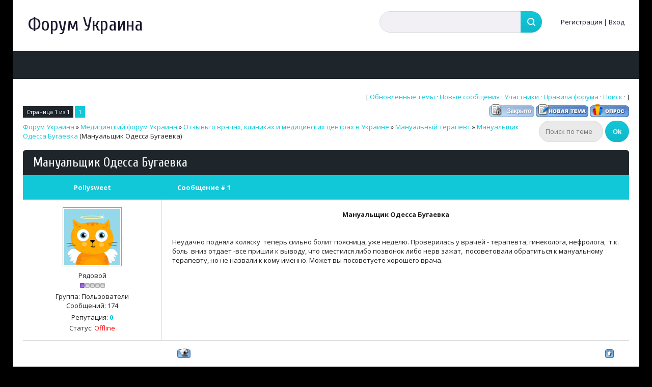

--- FILE ---
content_type: text/html; charset=UTF-8
request_url: https://mediainfo.com.ua/forum/137-1007-1
body_size: 18483
content:
<!DOCTYPE html>
<html id="root">
 <head>
 <meta http-equiv="Content-Type" content="text/html; charset=utf-8">
 <title>Мануальщик Одесса Бугаевка - Форум Украина</title>
<meta name="description" content="Мануальщик Одесса Бугаевка - Форум Украина">
<meta name="keywords" content="форум Украина, форум Украины, украинский форум, форум украинский, Мануальщик Одесса Бугаевка">
 <meta name="viewport" content="width=device-width, initial-scale=1.0, maximum-scale=1.0, user-scalable=no" />
 
 
<meta name="google-site-verification" content="X0q73Nflss0r8Zxs_QI8u-DVgQbi5iAMKsB6ST3_1D4" />
 <link rel="stylesheet" href="https://fonts.googleapis.com/css?family=Cuprum:400,400i,700,700i|Material+Icons|Open+Sans:300,300i,400,400i,600,600i,700,700i,800,800i&subset=cyrillic,greek" type="text/css" media="all" />
 <link rel="stylesheet" href="/.s/src/css/1708.css" type="text/css" media="all" />
 <script type="text/javascript">
 var navTitle = 'Форум Украина';
 </script>
 <!--[if lt IE 9]>
 <script src="//oss.maxcdn.com/libs/html5shiv/3.7.0/html5shiv.js"></script>
 <![endif]-->
 
	<link rel="stylesheet" href="/.s/src/base.min.css" />
	<link rel="stylesheet" href="/.s/src/layer7.min.css" />

	<script src="/.s/src/jquery-1.12.4.min.js"></script>
	
	<script src="/.s/src/uwnd.min.js"></script>
	<script src="//s758.ucoz.net/cgi/uutils.fcg?a=uSD&ca=2&ug=999&isp=1&r=0.4603246949161"></script>
	<link rel="stylesheet" href="/.s/src/ulightbox/ulightbox.min.css" />
	<link rel="stylesheet" href="/.s/src/social.css" />
	<script src="/.s/src/ulightbox/ulightbox.min.js"></script>
	<script>
/* --- UCOZ-JS-DATA --- */
window.uCoz = {"uLightboxType":1,"ssid":"731467710040563524001","site":{"id":"emediainfo37","host":"mediainfo37.ucoz.net","domain":"mediainfo.com.ua"},"sign":{"7252":"Предыдущий","3125":"Закрыть","7251":"Запрошенный контент не может быть загружен. Пожалуйста, попробуйте позже.","7253":"Начать слайд-шоу","5458":"Следующий","7287":"Перейти на страницу с фотографией.","7254":"Изменить размер","5255":"Помощник"},"module":"forum","country":"US","mod":"fr","layerType":7,"language":"ru"};
/* --- UCOZ-JS-CODE --- */

	function Insert(qmid, user, text ) {
		user = user.replace(/\[/g, '\\[').replace(/\]/g, '\\]');
		if ( !!text ) {
			qmid = qmid.replace(/[^0-9]/g, "");
			paste("[quote="+user+";"+qmid+"]"+text+"[/quote]\n", 0);
		} else {
			_uWnd.alert('Выделите текст для цитирования', '', {w:230, h:80, tm:3000});
		}
	}

	function paste(text, flag ) {
		if ( document.selection && flag ) {
			document.addform.message.focus();
			document.addform.document.selection.createRange().text = text;
		} else {
			document.addform.message.value += text;
		}
	}

	function get_selection( ) {
		if ( window.getSelection ) {
			selection = window.getSelection().toString();
		} else if ( document.getSelection ) {
			selection = document.getSelection();
		} else {
			selection = document.selection.createRange().text;
		}
	}

	function pdel(id, n ) {
		if ( confirm('Вы подтверждаете удаление?') ) {
			(window.pDelBut = document.getElementById('dbo' + id))
				&& (pDelBut.width = pDelBut.height = 13) && (pDelBut.src = '/.s/img/ma/m/i2.gif');
			_uPostForm('', {url:'/forum/137-1007-' + id + '-8-0-731467710040563524001', 't_pid': n});
		}
	}
function loginPopupForm(params = {}) { new _uWnd('LF', ' ', -250, -100, { closeonesc:1, resize:1 }, { url:'/index/40' + (params.urlParams ? '?'+params.urlParams : '') }) }
/* --- UCOZ-JS-END --- */
</script>

	<style>.UhideBlock{display:none; }</style>
	<script type="text/javascript">new Image().src = "//counter.yadro.ru/hit;noadsru?r"+escape(document.referrer)+(screen&&";s"+screen.width+"*"+screen.height+"*"+(screen.colorDepth||screen.pixelDepth))+";u"+escape(document.URL)+";"+Date.now();</script>
</head>
 <body class="tmpl_body">
 
 <!--U1AHEADER1Z--><header>
 <div class="wrapper">
 <div id="header">
 <div class="head-t">
 <div class="head-l">
 <div id="site-logo">
 <span class="site-l">
 <div class="nav-head">
 <div class="material-icons i_menu">menu</div>
 </div>
 <span class="site-n">
 <a href="https://mediainfo.com.ua/"><h1>Форум Украина</h1></a>
 </span>
 </span>
 </div>
 </div>
 <div class="head-r">
 <div id="sch-box">
 <div class="material-icons i_search">search</div>
 <div class="search-box">
		<div class="searchForm">
			<form onsubmit="this.sfSbm.disabled=true" method="get" style="margin:0" action="/search/">
				<div align="center" class="schQuery">
					<input type="text" name="q" maxlength="30" size="20" class="queryField" />
				</div>
				<div align="center" class="schBtn">
					<input type="submit" class="searchSbmFl" name="sfSbm" value="Найти" />
				</div>
				<input type="hidden" name="t" value="0">
			</form>
		</div></div>
 </div>
 
 
 <div class="user-btns">
 <div class="material-icons i_person">person</div>
 <div id="user-box">
 
 <a title="Регистрация" href="/index/3"><!--<s3089>-->Регистрация<!--</s>--></a> 
 <span>|</span> 
 <a title="Вход" href="javascript:;" rel="nofollow" onclick="loginPopupForm(); return false;"><!--<s3087>-->Вход<!--</s>--></a>
 
 </div>
 </div>
 
 </div>
 </div>
 <nav>
 <div id="catmenu">
 <!-- <sblock_nmenu> -->

 <!-- <bc> --><div id="uNMenuDiv1" class="uMenuV"><ul class="uMenuRoot"></ul></div><!-- </bc> -->
 
<!-- </sblock_nmenu> -->
 </div>
 </nav>
 </div>
 </div>
 </header><!--/U1AHEADER1Z-->
 <div class="wrapper main_wrapper">
 <!--U1PROMO1Z-->
			
			<!--/U1PROMO1Z-->
 <div id="casing" class="module_forum">
 <div class="forum-box">
 <div class="forumContent">
 <table border="0" cellpadding="0" height="30" cellspacing="0" width="100%">
 <tr>
 <td align="right">[
 
 <a class="fNavLink" href="/forum/0-0-1-34" rel="nofollow"><!--<s230041>-->Обновленные темы<!--</s>--></a> &middot;
 <a class="fNavLink" href="/forum/0-0-1-11" rel="nofollow"><!--<s5209>-->Новые сообщения<!--</s>--></a> &middot;
 <a class="fNavLink" href="/forum/0-0-1-35" rel="nofollow"><!--<s5216>-->Участники<!--</s>--></a> &middot;
 <a class="fNavLink" href="/forum/0-0-0-36" rel="nofollow"><!--<s5166>-->Правила форума<!--</s>--></a> &middot;
 <a class="fNavLink" href="/forum/0-0-0-6" rel="nofollow"><!--<s3163>-->Поиск<!--</s>--></a> &middot;
 
 
 ]</td>
 </tr></table>
 
		

		<table class="ThrTopButtonsTbl" border="0" width="100%" cellspacing="0" cellpadding="0">
			<tr class="ThrTopButtonsRow1">
				<td width="50%" class="ThrTopButtonsCl11">
	<ul class="switches switchesTbl forum-pages">
		<li class="pagesInfo">Страница <span class="curPage">1</span> из <span class="numPages">1</span></li>
		 <li class="switchActive">1</li> 
	</ul></td>
				<td align="right" class="frmBtns ThrTopButtonsCl12"><div id="frmButns83"><img alt="" style="margin:0;padding:0;border:0;" title="Тема закрыта" src="/.s/img/fr/bt/34/t_closed.gif" /> <a href="javascript:;" rel="nofollow" onclick="_uWnd.alert('Необходима авторизация для данного действия. Войдите или зарегистрируйтесь.','',{w:230,h:80,tm:3000});return false;"><img alt="" style="margin:0;padding:0;border:0;" title="Новая тема" src="/.s/img/fr/bt/34/t_new.gif" /></a> <a href="javascript:;" rel="nofollow" onclick="_uWnd.alert('Необходима авторизация для данного действия. Войдите или зарегистрируйтесь.','',{w:230,h:80,tm:3000});return false;"><img alt="" style="margin:0;padding:0;border:0;" title="Новый опрос" src="/.s/img/fr/bt/34/t_poll.gif" /></a></div></td></tr>
			
		</table>
		
	<table class="ThrForumBarTbl" border="0" width="100%" cellspacing="0" cellpadding="0">
		<tr class="ThrForumBarRow1">
			<td class="forumNamesBar ThrForumBarCl11 breadcrumbs" style="padding-top:3px;padding-bottom:5px;">
				<a class="forumBar breadcrumb-item" href="/forum/">Форум Украина</a>  <span class="breadcrumb-sep">&raquo;</span> <a class="forumBar breadcrumb-item" href="/forum/68">Медицинский форум Украина</a> <span class="breadcrumb-sep">&raquo;</span> <a class="forumBar breadcrumb-item" href="/forum/72">Отзывы о врачах, клиниках и медицинских центрах в Украине</a> <span class="breadcrumb-sep">&raquo;</span> <a class="forumBar breadcrumb-item" href="/forum/137">Мануальный терапевт</a> <span class="breadcrumb-sep">&raquo;</span> <a class="forumBarA" href="/forum/137-1007-1">Мануальщик Одесса Бугаевка</a> <span class="thDescr">(Мануальщик Одесса Бугаевка)</span></td><td class="ThrForumBarCl12" >
	
	<script>
	function check_search(form ) {
		if ( form.s.value.length < 3 ) {
			_uWnd.alert('Вы ввели слишком короткий поисковой запрос.', '', { w:230, h:80, tm:3000 })
			return false
		}
		return true
	}
	</script>
	<form id="thread_search_form" onsubmit="return check_search(this)" action="/forum/137-1007" method="GET">
		<input class="fastNav" type="submit" value="Ok" id="thread_search_button"><input type="text" name="s" value="" placeholder="Поиск по теме" id="thread_search_field"/>
	</form>
			</td></tr>
	</table>
		
		<div class="gDivLeft">
	<div class="gDivRight">
		<table class="gTable threadpage-posts-table" border="0" width="100%" cellspacing="1" cellpadding="0">
		<tr>
			<td class="gTableTop">
				<div style="float:right" class="gTopCornerRight"></div>
				<span class="forum-title">Мануальщик Одесса Бугаевка</span>
				</td></tr><tr><td class="postSeparator"></td></tr><tr id="post12769"><td class="postRest1"><table border="0" width="100%" cellspacing="1" cellpadding="2" class="postTable">
<tr><td width="23%" class="postTdTop" align="center"><a class="postUser" href="javascript://" rel="nofollow" onClick="emoticon('[b]Pollysweet[/b],');return false;">Pollysweet</a></td><td class="postTdTop"> Сообщение # <a rel="nofollow" name="12769" class="postNumberLink" href="javascript:;" onclick="prompt('Прямая ссылка к сообщению', 'https://mediainfo.com.ua/forum/137-1007-12769-16-1624434175'); return false;">1</a></td></tr>
<tr><td class="postTdInfo" valign="top">
<img alt="" title="Pollysweet" class="userAvatar" border="0" src="/.s/a/32/18479820.png"><div class="postRankName">Рядовой</div>

<div class="postRankIco"><img alt="" border="0" align="absmiddle" name="rankimg" src="/.s/rnk/1/rank1.gif" title="Ранг 1" /></div>
<div class="postUserGroup">Группа: Пользователи</div>

<div class="numposts">Сообщений: <span="unp">174</span></div>

<div class="reputation">Репутация: <a title="Смотреть историю репутации" class="repHistory" href="javascript:;" rel="nofollow" onclick="new _uWnd('Rh', ' ', -400, 250, { closeonesc:1, maxh:300, minh:100 }, { url:'/index/9-6359'}); return false;"><b>0</b></a> 

<div class="statusBlock">Статус: <span class="statusOffline">Offline</span></div>
 
</td><td class="posttdMessage" valign="top" style="word-wrap: break-word;"><span class="ucoz-forum-post" id="ucoz-forum-post-12769" edit-url=""><div align="center"><b>Мануальщик Одесса Бугаевка</b></div><br /><br />Неудачно подняла коляску  теперь сильно болит поясница, уже неделю. Проверилась у врачей - терапевта, гинеколога, нефролога,  т.к. боль  вниз отдает -все пришли к выводу, что сместился либо позвонок либо нерв зажат,  посоветовали обратиться к мануальному терапевту, но не назвали к кому именно. Может вы посоветуете хорошего врача.</span>


</td></tr>
<tr><td class="postBottom" align="center">&nbsp;</td><td class="postBottom">
<table border="0" width="100%" cellspacing="0" cellpadding="0">
<tr><td><a href="javascript:;" rel="nofollow" onclick="window.open('/index/8-6359', 'up6359', 'scrollbars=1,top=0,left=0,resizable=1,width=700,height=375'); return false;"><img alt="" style="margin:0;padding:0;border:0;" src="/.s/img/fr/bt/34/p_profile.gif" title="Профиль пользователя" /></a>    </td><td align="right" style="padding-right:15px;"></td><td width="2%" nowrap align="right"><a class="goOnTop" href="javascript:scroll(0,0);"><img alt="" style="margin:0;padding:0;border:0;" src="/.s/img/fr/bt/34/p_up.gif" title="Вверх" /></a></td></tr>
</table></td></tr></table></td></tr><tr id="post12770"><td class="postRest2"><table border="0" width="100%" cellspacing="1" cellpadding="2" class="postTable">
<tr><td width="23%" class="postTdTop" align="center"><a class="postUser" href="javascript://" rel="nofollow" onClick="emoticon('[b]SergeyBelov[/b],');return false;">SergeyBelov</a></td><td class="postTdTop"> Сообщение # <a rel="nofollow" name="12770" class="postNumberLink" href="javascript:;" onclick="prompt('Прямая ссылка к сообщению', 'https://mediainfo.com.ua/forum/137-1007-12770-16-1624434409'); return false;">2</a></td></tr>
<tr><td class="postTdInfo" valign="top">
<img alt="" title="SergeyBelov" class="userAvatar" border="0" src="/.s/a/42/3.png"><div class="postRankName">Рядовой</div>

<div class="postRankIco"><img alt="" border="0" align="absmiddle" name="rankimg" src="/.s/rnk/1/rank1.gif" title="Ранг 1" /></div>
<div class="postUserGroup">Группа: Пользователи</div>

<div class="numposts">Сообщений: <span="unp">105</span></div>

<div class="reputation">Репутация: <a title="Смотреть историю репутации" class="repHistory" href="javascript:;" rel="nofollow" onclick="new _uWnd('Rh', ' ', -400, 250, { closeonesc:1, maxh:300, minh:100 }, { url:'/index/9-8224'}); return false;"><b>0</b></a> 

<div class="statusBlock">Статус: <span class="statusOffline">Offline</span></div>
 
</td><td class="posttdMessage" valign="top" style="word-wrap: break-word;"><span class="ucoz-forum-post" id="ucoz-forum-post-12770" edit-url=""><!--uzquote--><div class="bbQuoteBlock"><div class="bbQuoteName" style="padding-left:5px;font-size:7pt"><b>Цитата</b> <span class="qName"><!--qn-->Pollysweet<!--/qn--></span> (<span class="qAnchor"><!--qa--><a href="/forum/137-1007-12769-16-1624434175"><img alt="" style="margin:0;padding:0;vertical-align:middle;" title="Ссылка на цитируемый текст" src="/.s/img/fr/ic/9/lastpost.gif"></a><!--/qa--></span>) </div><div class="quoteMessage" style="border:1px inset;max-height:200px;overflow:auto;"><!--uzq-->Неудачно подняла коляску  теперь сильно болит поясница, уже неделю. Проверилась у врачей - терапевта, гинеколога, нефролога,  т.к. боль  вниз отдает -все пришли к выводу, что сместился либо позвонок либо нерв зажат,  посоветовали обратиться к мануальному терапевту, но не назвали к кому именно. Может вы посоветуете хорошего врача.<!--/uzq--></div></div><!--/uzquote-->От все души рекомендую  Владислава Забранского и благодарна ему за проведенное лечение. На приеме происходит настоящая магия. Очень внимательный, тактичный и знающий доктор. Все свои действия разъясняет и дает рекомендации на будущее. Вызывает восхищение и уважение. Мастер своего дела!</span>


</td></tr>
<tr><td class="postBottom" align="center">&nbsp;</td><td class="postBottom">
<table border="0" width="100%" cellspacing="0" cellpadding="0">
<tr><td><a href="javascript:;" rel="nofollow" onclick="window.open('/index/8-8224', 'up8224', 'scrollbars=1,top=0,left=0,resizable=1,width=700,height=375'); return false;"><img alt="" style="margin:0;padding:0;border:0;" src="/.s/img/fr/bt/34/p_profile.gif" title="Профиль пользователя" /></a>    </td><td align="right" style="padding-right:15px;"></td><td width="2%" nowrap align="right"><a class="goOnTop" href="javascript:scroll(0,0);"><img alt="" style="margin:0;padding:0;border:0;" src="/.s/img/fr/bt/34/p_up.gif" title="Вверх" /></a></td></tr>
</table></td></tr></table></td></tr><tr id="post12771"><td class="postRest1"><table border="0" width="100%" cellspacing="1" cellpadding="2" class="postTable">
<tr><td width="23%" class="postTdTop" align="center"><a class="postUser" href="javascript://" rel="nofollow" onClick="emoticon('[b]LARISA[/b],');return false;">LARISA</a></td><td class="postTdTop"> Сообщение # <a rel="nofollow" name="12771" class="postNumberLink" href="javascript:;" onclick="prompt('Прямая ссылка к сообщению', 'https://mediainfo.com.ua/forum/137-1007-12771-16-1624434582'); return false;">3</a></td></tr>
<tr><td class="postTdInfo" valign="top">
<img alt="" title="LARISA" class="userAvatar" border="0" src="/.s/a/48/6.png"><div class="postRankName">Рядовой</div>

<div class="postRankIco"><img alt="" border="0" align="absmiddle" name="rankimg" src="/.s/rnk/1/rank1.gif" title="Ранг 1" /></div>
<div class="postUserGroup">Группа: Пользователи</div>

<div class="numposts">Сообщений: <span="unp">100</span></div>

<div class="reputation">Репутация: <a title="Смотреть историю репутации" class="repHistory" href="javascript:;" rel="nofollow" onclick="new _uWnd('Rh', ' ', -400, 250, { closeonesc:1, maxh:300, minh:100 }, { url:'/index/9-6008'}); return false;"><b>0</b></a> 

<div class="statusBlock">Статус: <span class="statusOffline">Offline</span></div>
 
</td><td class="posttdMessage" valign="top" style="word-wrap: break-word;"><span class="ucoz-forum-post" id="ucoz-forum-post-12771" edit-url=""><!--uzquote--><div class="bbQuoteBlock"><div class="bbQuoteName" style="padding-left:5px;font-size:7pt"><b>Цитата</b> <span class="qName"><!--qn-->SergeyBelov<!--/qn--></span> (<span class="qAnchor"><!--qa--><a href="/forum/137-1007-12770-16-1624434409"><img alt="" style="margin:0;padding:0;vertical-align:middle;" title="Ссылка на цитируемый текст" src="/.s/img/fr/ic/9/lastpost.gif"></a><!--/qa--></span>) </div><div class="quoteMessage" style="border:1px inset;max-height:200px;overflow:auto;"><!--uzq-->От все души рекомендую  Владислава Забранского и благодарна ему за проведенное лечение. На приеме происходит настоящая магия. Очень внимательный, тактичный и знающий доктор. Все свои действия разъясняет и дает рекомендации на будущее. Вызывает восхищение и уважение. Мастер своего дела!<!--/uzq--></div></div><!--/uzquote-->Лечусь сама у этого доктора, лечим больную ногу.Мне очень нравится мануальная терапия как физический и психологический метод лечения хронических заболеваний опорно-двигательного аппарата.</span>


</td></tr>
<tr><td class="postBottom" align="center">&nbsp;</td><td class="postBottom">
<table border="0" width="100%" cellspacing="0" cellpadding="0">
<tr><td><a href="javascript:;" rel="nofollow" onclick="window.open('/index/8-6008', 'up6008', 'scrollbars=1,top=0,left=0,resizable=1,width=700,height=375'); return false;"><img alt="" style="margin:0;padding:0;border:0;" src="/.s/img/fr/bt/34/p_profile.gif" title="Профиль пользователя" /></a>    </td><td align="right" style="padding-right:15px;"></td><td width="2%" nowrap align="right"><a class="goOnTop" href="javascript:scroll(0,0);"><img alt="" style="margin:0;padding:0;border:0;" src="/.s/img/fr/bt/34/p_up.gif" title="Вверх" /></a></td></tr>
</table></td></tr></table></td></tr><tr id="post12772"><td class="postRest2"><table border="0" width="100%" cellspacing="1" cellpadding="2" class="postTable">
<tr><td width="23%" class="postTdTop" align="center"><a class="postUser" href="javascript://" rel="nofollow" onClick="emoticon('[b]Антуан[/b],');return false;">Антуан</a></td><td class="postTdTop"> Сообщение # <a rel="nofollow" name="12772" class="postNumberLink" href="javascript:;" onclick="prompt('Прямая ссылка к сообщению', 'https://mediainfo.com.ua/forum/137-1007-12772-16-1624434822'); return false;">4</a></td></tr>
<tr><td class="postTdInfo" valign="top">
<img alt="" title="Антуан" class="userAvatar" border="0" src="/.s/a/24/403032971.png"><div class="postRankName">Рядовой</div>

<div class="postRankIco"><img alt="" border="0" align="absmiddle" name="rankimg" src="/.s/rnk/1/rank1.gif" title="Ранг 1" /></div>
<div class="postUserGroup">Группа: Пользователи</div>

<div class="numposts">Сообщений: <span="unp">256</span></div>

<div class="reputation">Репутация: <a title="Смотреть историю репутации" class="repHistory" href="javascript:;" rel="nofollow" onclick="new _uWnd('Rh', ' ', -400, 250, { closeonesc:1, maxh:300, minh:100 }, { url:'/index/9-8266'}); return false;"><b>0</b></a> 

<div class="statusBlock">Статус: <span class="statusOffline">Offline</span></div>
 
</td><td class="posttdMessage" valign="top" style="word-wrap: break-word;"><span class="ucoz-forum-post" id="ucoz-forum-post-12772" edit-url=""><!--uzquote--><div class="bbQuoteBlock"><div class="bbQuoteName" style="padding-left:5px;font-size:7pt"><b>Цитата</b> <span class="qName"><!--qn-->LARISA<!--/qn--></span> (<span class="qAnchor"><!--qa--><a href="/forum/137-1007-12771-16-1624434582"><img alt="" style="margin:0;padding:0;vertical-align:middle;" title="Ссылка на цитируемый текст" src="/.s/img/fr/ic/9/lastpost.gif"></a><!--/qa--></span>) </div><div class="quoteMessage" style="border:1px inset;max-height:200px;overflow:auto;"><!--uzq-->Лечусь сама у этого доктора, лечим больную ногу.Мне очень нравится мануальная терапия как физический и психологический метод лечения хронических заболеваний опорно-двигательного аппарата.<!--/uzq--></div></div><!--/uzquote-->Отличный специалист в своем деле и замечательный человек. После его сеансов остаются всегда только положительные эмоции, боль отступает, чувствуешь прилив энергии и жизненных сил. Всегда рекомендую его друзьям и знакомым. Большой плюс для меня, что лечение проходит  без приема медикаментов, а эффект намного лучше, чем после горсти выпитых таблеток.</span>


</td></tr>
<tr><td class="postBottom" align="center">&nbsp;</td><td class="postBottom">
<table border="0" width="100%" cellspacing="0" cellpadding="0">
<tr><td><a href="javascript:;" rel="nofollow" onclick="window.open('/index/8-8266', 'up8266', 'scrollbars=1,top=0,left=0,resizable=1,width=700,height=375'); return false;"><img alt="" style="margin:0;padding:0;border:0;" src="/.s/img/fr/bt/34/p_profile.gif" title="Профиль пользователя" /></a>    </td><td align="right" style="padding-right:15px;"></td><td width="2%" nowrap align="right"><a class="goOnTop" href="javascript:scroll(0,0);"><img alt="" style="margin:0;padding:0;border:0;" src="/.s/img/fr/bt/34/p_up.gif" title="Вверх" /></a></td></tr>
</table></td></tr></table></td></tr><tr id="post12773"><td class="postRest1"><table border="0" width="100%" cellspacing="1" cellpadding="2" class="postTable">
<tr><td width="23%" class="postTdTop" align="center"><a class="postUser" href="javascript://" rel="nofollow" onClick="emoticon('[b]София[/b],');return false;">София</a></td><td class="postTdTop"> Сообщение # <a rel="nofollow" name="12773" class="postNumberLink" href="javascript:;" onclick="prompt('Прямая ссылка к сообщению', 'https://mediainfo.com.ua/forum/137-1007-12773-16-1624436134'); return false;">5</a></td></tr>
<tr><td class="postTdInfo" valign="top">
<img alt="" title="София" class="userAvatar" border="0" src="/.s/a/35/322531790.png"><div class="postRankName">Рядовой</div>

<div class="postRankIco"><img alt="" border="0" align="absmiddle" name="rankimg" src="/.s/rnk/1/rank1.gif" title="Ранг 1" /></div>
<div class="postUserGroup">Группа: Пользователи</div>

<div class="numposts">Сообщений: <span="unp">116</span></div>

<div class="reputation">Репутация: <a title="Смотреть историю репутации" class="repHistory" href="javascript:;" rel="nofollow" onclick="new _uWnd('Rh', ' ', -400, 250, { closeonesc:1, maxh:300, minh:100 }, { url:'/index/9-6405'}); return false;"><b>0</b></a> 

<div class="statusBlock">Статус: <span class="statusOffline">Offline</span></div>
 
</td><td class="posttdMessage" valign="top" style="word-wrap: break-word;"><span class="ucoz-forum-post" id="ucoz-forum-post-12773" edit-url=""><!--uzquote--><div class="bbQuoteBlock"><div class="bbQuoteName" style="padding-left:5px;font-size:7pt"><b>Цитата</b> <span class="qName"><!--qn-->Антуан<!--/qn--></span> (<span class="qAnchor"><!--qa--><a href="/forum/137-1007-12772-16-1624434822"><img alt="" style="margin:0;padding:0;vertical-align:middle;" title="Ссылка на цитируемый текст" src="/.s/img/fr/ic/9/lastpost.gif"></a><!--/qa--></span>) </div><div class="quoteMessage" style="border:1px inset;max-height:200px;overflow:auto;"><!--uzq-->Отличный специалист в своем деле и замечательный человек. После его сеансов остаются всегда только положительные эмоции, боль отступает, чувствуешь прилив энергии и жизненных сил. Всегда рекомендую его друзьям и знакомым. Большой плюс для меня, что лечение проходит  без приема медикаментов, а эффект намного лучше, чем после горсти выпитых таблеток.<!--/uzq--></div></div><!--/uzquote--> Владислав Владимирович меня просто покорил, сначала своим чудесным отношением, потом ловкостью рук и умением избавлять от боли. Это настоящий талант, не думала, что мануальная терапия настолько эффективна, тут скорее всего дело в том, кто ее проводит, мне с доктором повезло крупно и вам рекомендую!</span>


</td></tr>
<tr><td class="postBottom" align="center">&nbsp;</td><td class="postBottom">
<table border="0" width="100%" cellspacing="0" cellpadding="0">
<tr><td><a href="javascript:;" rel="nofollow" onclick="window.open('/index/8-6405', 'up6405', 'scrollbars=1,top=0,left=0,resizable=1,width=700,height=375'); return false;"><img alt="" style="margin:0;padding:0;border:0;" src="/.s/img/fr/bt/34/p_profile.gif" title="Профиль пользователя" /></a>    </td><td align="right" style="padding-right:15px;"></td><td width="2%" nowrap align="right"><a class="goOnTop" href="javascript:scroll(0,0);"><img alt="" style="margin:0;padding:0;border:0;" src="/.s/img/fr/bt/34/p_up.gif" title="Вверх" /></a></td></tr>
</table></td></tr></table></td></tr><tr id="post12774"><td class="postRest2"><table border="0" width="100%" cellspacing="1" cellpadding="2" class="postTable">
<tr><td width="23%" class="postTdTop" align="center"><a class="postUser" href="javascript://" rel="nofollow" onClick="emoticon('[b]Цецилия[/b],');return false;">Цецилия</a></td><td class="postTdTop"> Сообщение # <a rel="nofollow" name="12774" class="postNumberLink" href="javascript:;" onclick="prompt('Прямая ссылка к сообщению', 'https://mediainfo.com.ua/forum/137-1007-12774-16-1624436353'); return false;">6</a></td></tr>
<tr><td class="postTdInfo" valign="top">
<img alt="" title="Цецилия" class="userAvatar" border="0" src="/.s/a/34/585743485.png"><div class="postRankName">Рядовой</div>

<div class="postRankIco"><img alt="" border="0" align="absmiddle" name="rankimg" src="/.s/rnk/1/rank1.gif" title="Ранг 1" /></div>
<div class="postUserGroup">Группа: Пользователи</div>

<div class="numposts">Сообщений: <span="unp">90</span></div>

<div class="reputation">Репутация: <a title="Смотреть историю репутации" class="repHistory" href="javascript:;" rel="nofollow" onclick="new _uWnd('Rh', ' ', -400, 250, { closeonesc:1, maxh:300, minh:100 }, { url:'/index/9-8265'}); return false;"><b>0</b></a> 

<div class="statusBlock">Статус: <span class="statusOffline">Offline</span></div>
 
</td><td class="posttdMessage" valign="top" style="word-wrap: break-word;"><span class="ucoz-forum-post" id="ucoz-forum-post-12774" edit-url=""><!--uzquote--><div class="bbQuoteBlock"><div class="bbQuoteName" style="padding-left:5px;font-size:7pt"><b>Цитата</b> <span class="qName"><!--qn-->София<!--/qn--></span> (<span class="qAnchor"><!--qa--><a href="/forum/137-1007-12773-16-1624436134"><img alt="" style="margin:0;padding:0;vertical-align:middle;" title="Ссылка на цитируемый текст" src="/.s/img/fr/ic/9/lastpost.gif"></a><!--/qa--></span>) </div><div class="quoteMessage" style="border:1px inset;max-height:200px;overflow:auto;"><!--uzq-->Владислав Владимирович меня просто покорил, сначала своим чудесным отношением, потом ловкостью рук и умением избавлять от боли. Это настоящий талант, не думала, что мануальная терапия настолько эффективна, тут скорее всего дело в том, кто ее проводит, мне с доктором повезло крупно и вам рекомендую!<!--/uzq--></div></div><!--/uzquote-->Была у мануальных терапевтов и  не раз, ранее посещала  Коробейникова Бондарева, Зеленского.  Владислав  Владимирович - лучший в моём рейтинге! К другим больше не хочется. Нравится подход к пациенту, профессионализм, внимательность. Сам врач очень увлечён своим делом, нет ощущения «дежурной» процедуры. Результат хороший. И главное, что мне понравилось, - на мой взгляд, этот врач правильно транслирует саму миссию мануальной терапии. Не обещает вылечить от всего, не вводит в заблуждение. А просто делает своё дело - ровно то, что в реальных силах этого метода.</span>


</td></tr>
<tr><td class="postBottom" align="center">&nbsp;</td><td class="postBottom">
<table border="0" width="100%" cellspacing="0" cellpadding="0">
<tr><td><a href="javascript:;" rel="nofollow" onclick="window.open('/index/8-8265', 'up8265', 'scrollbars=1,top=0,left=0,resizable=1,width=700,height=375'); return false;"><img alt="" style="margin:0;padding:0;border:0;" src="/.s/img/fr/bt/34/p_profile.gif" title="Профиль пользователя" /></a>    </td><td align="right" style="padding-right:15px;"></td><td width="2%" nowrap align="right"><a class="goOnTop" href="javascript:scroll(0,0);"><img alt="" style="margin:0;padding:0;border:0;" src="/.s/img/fr/bt/34/p_up.gif" title="Вверх" /></a></td></tr>
</table></td></tr></table></td></tr><tr id="post12777"><td class="postRest1"><table border="0" width="100%" cellspacing="1" cellpadding="2" class="postTable">
<tr><td width="23%" class="postTdTop" align="center"><a class="postUser" href="javascript://" rel="nofollow" onClick="emoticon('[b]Эмели[/b],');return false;">Эмели</a></td><td class="postTdTop"> Сообщение # <a rel="nofollow" name="12777" class="postNumberLink" href="javascript:;" onclick="prompt('Прямая ссылка к сообщению', 'https://mediainfo.com.ua/forum/137-1007-12777-16-1624437098'); return false;">7</a></td></tr>
<tr><td class="postTdInfo" valign="top">
<img alt="" title="Эмели" class="userAvatar" border="0" src="/.s/a/41/533536039.png"><div class="postRankName">Рядовой</div>

<div class="postRankIco"><img alt="" border="0" align="absmiddle" name="rankimg" src="/.s/rnk/1/rank1.gif" title="Ранг 1" /></div>
<div class="postUserGroup">Группа: Пользователи</div>

<div class="numposts">Сообщений: <span="unp">96</span></div>

<div class="reputation">Репутация: <a title="Смотреть историю репутации" class="repHistory" href="javascript:;" rel="nofollow" onclick="new _uWnd('Rh', ' ', -400, 250, { closeonesc:1, maxh:300, minh:100 }, { url:'/index/9-6413'}); return false;"><b>0</b></a> 

<div class="statusBlock">Статус: <span class="statusOffline">Offline</span></div>
 
</td><td class="posttdMessage" valign="top" style="word-wrap: break-word;"><span class="ucoz-forum-post" id="ucoz-forum-post-12777" edit-url=""><!--uzquote--><div class="bbQuoteBlock"><div class="bbQuoteName" style="padding-left:5px;font-size:7pt"><b>Цитата</b> <span class="qName"><!--qn-->Цецилия<!--/qn--></span> (<span class="qAnchor"><!--qa--><a href="/forum/137-1007-12774-16-1624436353"><img alt="" style="margin:0;padding:0;vertical-align:middle;" title="Ссылка на цитируемый текст" src="/.s/img/fr/ic/9/lastpost.gif"></a><!--/qa--></span>) </div><div class="quoteMessage" style="border:1px inset;max-height:200px;overflow:auto;"><!--uzq-->Была у мануальных терапевтов и  не раз, ранее посещала  Коробейникова Бондарева, Зеленского.  Владислав  Владимирович - лучший в моём рейтинге! К другим больше не хочется. Нравится подход к пациенту, профессионализм, внимательность. Сам врач очень увлечён своим делом, нет ощущения «дежурной» процедуры. Результат хороший. И главное, что мне понравилось, - на мой взгляд, этот врач правильно транслирует саму миссию мануальной терапии. Не обещает вылечить от всего, не вводит в заблуждение. А просто делает своё дело - ровно то, что в реальных силах этого метода.<!--/uzq--></div></div><!--/uzquote--> По рекомендации знакомой обратилась к Забранскому Владиславу Владимировичу. Я уже имела опыт общения с мануалистом Коробейниковым, поэтому побаивалась. Но методы лечения  Владислава  Владимировича меня удивили и обрадовали. И самое главное, они помогают. После курса лечения я чувствую себя отлично. Обязательно постараюсь еще раз попасть к нему на прием через год.</span>


</td></tr>
<tr><td class="postBottom" align="center">&nbsp;</td><td class="postBottom">
<table border="0" width="100%" cellspacing="0" cellpadding="0">
<tr><td><a href="javascript:;" rel="nofollow" onclick="window.open('/index/8-6413', 'up6413', 'scrollbars=1,top=0,left=0,resizable=1,width=700,height=375'); return false;"><img alt="" style="margin:0;padding:0;border:0;" src="/.s/img/fr/bt/34/p_profile.gif" title="Профиль пользователя" /></a>    </td><td align="right" style="padding-right:15px;"></td><td width="2%" nowrap align="right"><a class="goOnTop" href="javascript:scroll(0,0);"><img alt="" style="margin:0;padding:0;border:0;" src="/.s/img/fr/bt/34/p_up.gif" title="Вверх" /></a></td></tr>
</table></td></tr></table></td></tr><tr id="post12780"><td class="postRest2"><table border="0" width="100%" cellspacing="1" cellpadding="2" class="postTable">
<tr><td width="23%" class="postTdTop" align="center"><a class="postUser" href="javascript://" rel="nofollow" onClick="emoticon('[b]Хисан[/b],');return false;">Хисан</a></td><td class="postTdTop"> Сообщение # <a rel="nofollow" name="12780" class="postNumberLink" href="javascript:;" onclick="prompt('Прямая ссылка к сообщению', 'https://mediainfo.com.ua/forum/137-1007-12780-16-1624437834'); return false;">8</a></td></tr>
<tr><td class="postTdInfo" valign="top">
<img alt="" title="Хисан" class="userAvatar" border="0" src="/.s/a/31/13.png"><div class="postRankName">Рядовой</div>

<div class="postRankIco"><img alt="" border="0" align="absmiddle" name="rankimg" src="/.s/rnk/1/rank1.gif" title="Ранг 1" /></div>
<div class="postUserGroup">Группа: Пользователи</div>

<div class="numposts">Сообщений: <span="unp">239</span></div>

<div class="reputation">Репутация: <a title="Смотреть историю репутации" class="repHistory" href="javascript:;" rel="nofollow" onclick="new _uWnd('Rh', ' ', -400, 250, { closeonesc:1, maxh:300, minh:100 }, { url:'/index/9-8226'}); return false;"><b>0</b></a> 

<div class="statusBlock">Статус: <span class="statusOffline">Offline</span></div>
 
</td><td class="posttdMessage" valign="top" style="word-wrap: break-word;"><span class="ucoz-forum-post" id="ucoz-forum-post-12780" edit-url="">Подскажите стоимость сеанса у Владислава Владимировича?</span>


</td></tr>
<tr><td class="postBottom" align="center">&nbsp;</td><td class="postBottom">
<table border="0" width="100%" cellspacing="0" cellpadding="0">
<tr><td><a href="javascript:;" rel="nofollow" onclick="window.open('/index/8-8226', 'up8226', 'scrollbars=1,top=0,left=0,resizable=1,width=700,height=375'); return false;"><img alt="" style="margin:0;padding:0;border:0;" src="/.s/img/fr/bt/34/p_profile.gif" title="Профиль пользователя" /></a>    </td><td align="right" style="padding-right:15px;"></td><td width="2%" nowrap align="right"><a class="goOnTop" href="javascript:scroll(0,0);"><img alt="" style="margin:0;padding:0;border:0;" src="/.s/img/fr/bt/34/p_up.gif" title="Вверх" /></a></td></tr>
</table></td></tr></table></td></tr><tr id="post12781"><td class="postRest1"><table border="0" width="100%" cellspacing="1" cellpadding="2" class="postTable">
<tr><td width="23%" class="postTdTop" align="center"><a class="postUser" href="javascript://" rel="nofollow" onClick="emoticon('[b]Антуан[/b],');return false;">Антуан</a></td><td class="postTdTop"> Сообщение # <a rel="nofollow" name="12781" class="postNumberLink" href="javascript:;" onclick="prompt('Прямая ссылка к сообщению', 'https://mediainfo.com.ua/forum/137-1007-12781-16-1624437984'); return false;">9</a></td></tr>
<tr><td class="postTdInfo" valign="top">
<img alt="" title="Антуан" class="userAvatar" border="0" src="/.s/a/24/403032971.png"><div class="postRankName">Рядовой</div>

<div class="postRankIco"><img alt="" border="0" align="absmiddle" name="rankimg" src="/.s/rnk/1/rank1.gif" title="Ранг 1" /></div>
<div class="postUserGroup">Группа: Пользователи</div>

<div class="numposts">Сообщений: <span="unp">256</span></div>

<div class="reputation">Репутация: <a title="Смотреть историю репутации" class="repHistory" href="javascript:;" rel="nofollow" onclick="new _uWnd('Rh', ' ', -400, 250, { closeonesc:1, maxh:300, minh:100 }, { url:'/index/9-8266'}); return false;"><b>0</b></a> 

<div class="statusBlock">Статус: <span class="statusOffline">Offline</span></div>
 
</td><td class="posttdMessage" valign="top" style="word-wrap: break-word;"><span class="ucoz-forum-post" id="ucoz-forum-post-12781" edit-url=""><!--uzquote--><div class="bbQuoteBlock"><div class="bbQuoteName" style="padding-left:5px;font-size:7pt"><b>Цитата</b> <span class="qName"><!--qn-->Хисан<!--/qn--></span> (<span class="qAnchor"><!--qa--><a href="/forum/137-1007-12780-16-1624437834"><img alt="" style="margin:0;padding:0;vertical-align:middle;" title="Ссылка на цитируемый текст" src="/.s/img/fr/ic/9/lastpost.gif"></a><!--/qa--></span>) </div><div class="quoteMessage" style="border:1px inset;max-height:200px;overflow:auto;"><!--uzq-->Подскажите стоимость сеанса у Владислава Владимировича?<!--/uzq--></div></div><!--/uzquote-->  Я платил 600 грн за сеанс и не жалею, эффект от его процедур великолепный.</span>


</td></tr>
<tr><td class="postBottom" align="center">&nbsp;</td><td class="postBottom">
<table border="0" width="100%" cellspacing="0" cellpadding="0">
<tr><td><a href="javascript:;" rel="nofollow" onclick="window.open('/index/8-8266', 'up8266', 'scrollbars=1,top=0,left=0,resizable=1,width=700,height=375'); return false;"><img alt="" style="margin:0;padding:0;border:0;" src="/.s/img/fr/bt/34/p_profile.gif" title="Профиль пользователя" /></a>    </td><td align="right" style="padding-right:15px;"></td><td width="2%" nowrap align="right"><a class="goOnTop" href="javascript:scroll(0,0);"><img alt="" style="margin:0;padding:0;border:0;" src="/.s/img/fr/bt/34/p_up.gif" title="Вверх" /></a></td></tr>
</table></td></tr></table></td></tr><tr id="post12782"><td class="postRest2"><table border="0" width="100%" cellspacing="1" cellpadding="2" class="postTable">
<tr><td width="23%" class="postTdTop" align="center"><a class="postUser" href="javascript://" rel="nofollow" onClick="emoticon('[b]Арвид[/b],');return false;">Арвид</a></td><td class="postTdTop"> Сообщение # <a rel="nofollow" name="12782" class="postNumberLink" href="javascript:;" onclick="prompt('Прямая ссылка к сообщению', 'https://mediainfo.com.ua/forum/137-1007-12782-16-1624438105'); return false;">10</a></td></tr>
<tr><td class="postTdInfo" valign="top">
<img alt="" title="Арвид" class="userAvatar" border="0" src="/.s/a/34/27429890.png"><div class="postRankName">Рядовой</div>

<div class="postRankIco"><img alt="" border="0" align="absmiddle" name="rankimg" src="/.s/rnk/1/rank1.gif" title="Ранг 1" /></div>
<div class="postUserGroup">Группа: Пользователи</div>

<div class="numposts">Сообщений: <span="unp">138</span></div>

<div class="reputation">Репутация: <a title="Смотреть историю репутации" class="repHistory" href="javascript:;" rel="nofollow" onclick="new _uWnd('Rh', ' ', -400, 250, { closeonesc:1, maxh:300, minh:100 }, { url:'/index/9-8269'}); return false;"><b>0</b></a> 

<div class="statusBlock">Статус: <span class="statusOffline">Offline</span></div>
 
</td><td class="posttdMessage" valign="top" style="word-wrap: break-word;"><span class="ucoz-forum-post" id="ucoz-forum-post-12782" edit-url=""><!--uzquote--><div class="bbQuoteBlock"><div class="bbQuoteName" style="padding-left:5px;font-size:7pt"><b>Цитата</b> <span class="qName"><!--qn-->Антуан<!--/qn--></span> (<span class="qAnchor"><!--qa--><a href="/forum/137-1007-12781-16-1624437984"><img alt="" style="margin:0;padding:0;vertical-align:middle;" title="Ссылка на цитируемый текст" src="/.s/img/fr/ic/9/lastpost.gif"></a><!--/qa--></span>) </div><div class="quoteMessage" style="border:1px inset;max-height:200px;overflow:auto;"><!--uzq-->Я платил 600 грн за сеанс и не жалею, эффект от его процедур великолепный.<!--/uzq--></div></div><!--/uzquote--> Подскажите телефон по которому можно записаться на прием?</span>


</td></tr>
<tr><td class="postBottom" align="center">&nbsp;</td><td class="postBottom">
<table border="0" width="100%" cellspacing="0" cellpadding="0">
<tr><td><a href="javascript:;" rel="nofollow" onclick="window.open('/index/8-8269', 'up8269', 'scrollbars=1,top=0,left=0,resizable=1,width=700,height=375'); return false;"><img alt="" style="margin:0;padding:0;border:0;" src="/.s/img/fr/bt/34/p_profile.gif" title="Профиль пользователя" /></a>    </td><td align="right" style="padding-right:15px;"></td><td width="2%" nowrap align="right"><a class="goOnTop" href="javascript:scroll(0,0);"><img alt="" style="margin:0;padding:0;border:0;" src="/.s/img/fr/bt/34/p_up.gif" title="Вверх" /></a></td></tr>
</table></td></tr></table></td></tr><tr id="post12783"><td class="postRest1"><table border="0" width="100%" cellspacing="1" cellpadding="2" class="postTable">
<tr><td width="23%" class="postTdTop" align="center"><a class="postUser" href="javascript://" rel="nofollow" onClick="emoticon('[b]SergeyBelov[/b],');return false;">SergeyBelov</a></td><td class="postTdTop"> Сообщение # <a rel="nofollow" name="12783" class="postNumberLink" href="javascript:;" onclick="prompt('Прямая ссылка к сообщению', 'https://mediainfo.com.ua/forum/137-1007-12783-16-1624438209'); return false;">11</a></td></tr>
<tr><td class="postTdInfo" valign="top">
<img alt="" title="SergeyBelov" class="userAvatar" border="0" src="/.s/a/42/3.png"><div class="postRankName">Рядовой</div>

<div class="postRankIco"><img alt="" border="0" align="absmiddle" name="rankimg" src="/.s/rnk/1/rank1.gif" title="Ранг 1" /></div>
<div class="postUserGroup">Группа: Пользователи</div>

<div class="numposts">Сообщений: <span="unp">105</span></div>

<div class="reputation">Репутация: <a title="Смотреть историю репутации" class="repHistory" href="javascript:;" rel="nofollow" onclick="new _uWnd('Rh', ' ', -400, 250, { closeonesc:1, maxh:300, minh:100 }, { url:'/index/9-8224'}); return false;"><b>0</b></a> 

<div class="statusBlock">Статус: <span class="statusOffline">Offline</span></div>
 
</td><td class="posttdMessage" valign="top" style="word-wrap: break-word;"><span class="ucoz-forum-post" id="ucoz-forum-post-12783" edit-url=""><!--uzquote--><div class="bbQuoteBlock"><div class="bbQuoteName" style="padding-left:5px;font-size:7pt"><b>Цитата</b> <span class="qName"><!--qn-->Арвид<!--/qn--></span> (<span class="qAnchor"><!--qa--><a href="/forum/137-1007-12782-16-1624438105"><img alt="" style="margin:0;padding:0;vertical-align:middle;" title="Ссылка на цитируемый текст" src="/.s/img/fr/ic/9/lastpost.gif"></a><!--/qa--></span>) </div><div class="quoteMessage" style="border:1px inset;max-height:200px;overflow:auto;"><!--uzq-->Подскажите телефон по которому можно записаться на прием?<!--/uzq--></div></div><!--/uzquote--> Держите - 0487010704, 0677844314, 0634877825, 0509935792.</span>


</td></tr>
<tr><td class="postBottom" align="center">&nbsp;</td><td class="postBottom">
<table border="0" width="100%" cellspacing="0" cellpadding="0">
<tr><td><a href="javascript:;" rel="nofollow" onclick="window.open('/index/8-8224', 'up8224', 'scrollbars=1,top=0,left=0,resizable=1,width=700,height=375'); return false;"><img alt="" style="margin:0;padding:0;border:0;" src="/.s/img/fr/bt/34/p_profile.gif" title="Профиль пользователя" /></a>    </td><td align="right" style="padding-right:15px;"></td><td width="2%" nowrap align="right"><a class="goOnTop" href="javascript:scroll(0,0);"><img alt="" style="margin:0;padding:0;border:0;" src="/.s/img/fr/bt/34/p_up.gif" title="Вверх" /></a></td></tr>
</table></td></tr></table></td></tr><tr id="post12797"><td class="postRest2"><table border="0" width="100%" cellspacing="1" cellpadding="2" class="postTable">
<tr><td width="23%" class="postTdTop" align="center"><a class="postUser" href="javascript://" rel="nofollow" onClick="emoticon('[b]Ипатий[/b],');return false;">Ипатий</a></td><td class="postTdTop"> Сообщение # <a rel="nofollow" name="12797" class="postNumberLink" href="javascript:;" onclick="prompt('Прямая ссылка к сообщению', 'https://mediainfo.com.ua/forum/137-1007-12797-16-1624442382'); return false;">12</a></td></tr>
<tr><td class="postTdInfo" valign="top">
<img alt="" title="Ипатий" class="userAvatar" border="0" src="/.s/a/36/837285367.png"><div class="postRankName">Рядовой</div>

<div class="postRankIco"><img alt="" border="0" align="absmiddle" name="rankimg" src="/.s/rnk/1/rank1.gif" title="Ранг 1" /></div>
<div class="postUserGroup">Группа: Пользователи</div>

<div class="numposts">Сообщений: <span="unp">143</span></div>

<div class="reputation">Репутация: <a title="Смотреть историю репутации" class="repHistory" href="javascript:;" rel="nofollow" onclick="new _uWnd('Rh', ' ', -400, 250, { closeonesc:1, maxh:300, minh:100 }, { url:'/index/9-8282'}); return false;"><b>0</b></a> 

<div class="statusBlock">Статус: <span class="statusOffline">Offline</span></div>
 
</td><td class="posttdMessage" valign="top" style="word-wrap: break-word;"><span class="ucoz-forum-post" id="ucoz-forum-post-12797" edit-url="">После нескольких сеансов терапии прошли мигрени, так мешавшие полноценной жизни. Очень приятный в общении доктор с волшебными руками, советую!</span>


</td></tr>
<tr><td class="postBottom" align="center">&nbsp;</td><td class="postBottom">
<table border="0" width="100%" cellspacing="0" cellpadding="0">
<tr><td><a href="javascript:;" rel="nofollow" onclick="window.open('/index/8-8282', 'up8282', 'scrollbars=1,top=0,left=0,resizable=1,width=700,height=375'); return false;"><img alt="" style="margin:0;padding:0;border:0;" src="/.s/img/fr/bt/34/p_profile.gif" title="Профиль пользователя" /></a>    </td><td align="right" style="padding-right:15px;"></td><td width="2%" nowrap align="right"><a class="goOnTop" href="javascript:scroll(0,0);"><img alt="" style="margin:0;padding:0;border:0;" src="/.s/img/fr/bt/34/p_up.gif" title="Вверх" /></a></td></tr>
</table></td></tr></table></td></tr></table></div></div><div class="gDivBottomLeft"></div><div class="gDivBottomCenter"></div><div class="gDivBottomRight"></div>
		<table class="ThrBotTbl" border="0" width="100%" cellspacing="0" cellpadding="0">
			<tr class="ThrBotRow1"><td colspan="2" class="bottomPathBar ThrBotCl11" style="padding-top:2px;">
	<table class="ThrForumBarTbl" border="0" width="100%" cellspacing="0" cellpadding="0">
		<tr class="ThrForumBarRow1">
			<td class="forumNamesBar ThrForumBarCl11 breadcrumbs" style="padding-top:3px;padding-bottom:5px;">
				<a class="forumBar breadcrumb-item" href="/forum/">Форум Украина</a>  <span class="breadcrumb-sep">&raquo;</span> <a class="forumBar breadcrumb-item" href="/forum/68">Медицинский форум Украина</a> <span class="breadcrumb-sep">&raquo;</span> <a class="forumBar breadcrumb-item" href="/forum/72">Отзывы о врачах, клиниках и медицинских центрах в Украине</a> <span class="breadcrumb-sep">&raquo;</span> <a class="forumBar breadcrumb-item" href="/forum/137">Мануальный терапевт</a> <span class="breadcrumb-sep">&raquo;</span> <a class="forumBarA" href="/forum/137-1007-1">Мануальщик Одесса Бугаевка</a> <span class="thDescr">(Мануальщик Одесса Бугаевка)</span></td><td class="ThrForumBarCl12" >
	
	<script>
	function check_search(form ) {
		if ( form.s.value.length < 3 ) {
			_uWnd.alert('Вы ввели слишком короткий поисковой запрос.', '', { w:230, h:80, tm:3000 })
			return false
		}
		return true
	}
	</script>
	<form id="thread_search_form" onsubmit="return check_search(this)" action="/forum/137-1007" method="GET">
		<input class="fastNav" type="submit" value="Ok" id="thread_search_button"><input type="text" name="s" value="" placeholder="Поиск по теме" id="thread_search_field"/>
	</form>
			</td></tr>
	</table></td></tr>
			<tr class="ThrBotRow2"><td class="ThrBotCl21" width="50%">
	<ul class="switches switchesTbl forum-pages">
		<li class="pagesInfo">Страница <span class="curPage">1</span> из <span class="numPages">1</span></li>
		 <li class="switchActive">1</li> 
	</ul></td><td class="ThrBotCl22" align="right" nowrap="nowrap"><form name="navigation" style="margin:0px"><table class="navigationTbl" border="0" cellspacing="0" cellpadding="0"><tr class="navigationRow1"><td class="fFastNavTd navigationCl11" >
		<select class="fastNav" name="fastnav"><option class="fastNavMain" value="0">Главная страница форума</option><option class="fastNavCat"   value="1">Новости, политика, сплетни Украина</option><option class="fastNavForum" value="2">&nbsp;&nbsp;&nbsp;&nbsp; Новости и события Украина</option><option class="fastNavForum" value="3">&nbsp;&nbsp;&nbsp;&nbsp; Политика в Украине</option><option class="fastNavForum" value="4">&nbsp;&nbsp;&nbsp;&nbsp; Украинские сплетни и разговоры украинцев</option><option class="fastNavCat"   value="5">Развлечения и отдых Украина</option><option class="fastNavForum" value="6">&nbsp;&nbsp;&nbsp;&nbsp; Афиша Украины</option><option class="fastNavForum" value="7">&nbsp;&nbsp;&nbsp;&nbsp; Активный отдых в Украине</option><option class="fastNavForum" value="8">&nbsp;&nbsp;&nbsp;&nbsp; Кинотеатры Украины</option><option class="fastNavForum" value="9">&nbsp;&nbsp;&nbsp;&nbsp; Клубы в Украине</option><option class="fastNavForum" value="10">&nbsp;&nbsp;&nbsp;&nbsp; Рестораны и кафе в Украине</option><option class="fastNavForum" value="11">&nbsp;&nbsp;&nbsp;&nbsp; Гостиницы и отели Украины</option><option class="fastNavForum" value="12">&nbsp;&nbsp;&nbsp;&nbsp; Торговые центры в Украине</option><option class="fastNavForum" value="13">&nbsp;&nbsp;&nbsp;&nbsp; Другие места отдыха</option><option class="fastNavForum" value="14">&nbsp;&nbsp;&nbsp;&nbsp; Туризм Украина</option><option class="fastNavCat"   value="15">Товары и услуги в Украине</option><option class="fastNavForum" value="16">&nbsp;&nbsp;&nbsp;&nbsp; Услуги в Украине</option><option class="fastNavForum" value="17">&nbsp;&nbsp;&nbsp;&nbsp; Товары Украины</option><option class="fastNavForum" value="18">&nbsp;&nbsp;&nbsp;&nbsp; Отзывы о товарах, услугах, производителях и организациях</option><option class="fastNavForum" value="19">&nbsp;&nbsp;&nbsp;&nbsp; Рекламный форум</option><option class="fastNavCat"   value="20">Объявления Украины</option><option class="fastNavForum" value="21">&nbsp;&nbsp;&nbsp;&nbsp; Объявления от частных лиц</option><option class="fastNavForum" value="22">&nbsp;&nbsp;&nbsp;&nbsp; Стол находок Украина</option><option class="fastNavForum" value="23">&nbsp;&nbsp;&nbsp;&nbsp; Поиск людей</option><option class="fastNavCat"   value="24">Барахолка Украины</option><option class="fastNavForum" value="25">&nbsp;&nbsp;&nbsp;&nbsp; Золото и драгоценные металлы</option><option class="fastNavForum" value="26">&nbsp;&nbsp;&nbsp;&nbsp; Антиквариат в Украине</option><option class="fastNavForum" value="27">&nbsp;&nbsp;&nbsp;&nbsp; Книги б&#92;у</option><option class="fastNavForum" value="28">&nbsp;&nbsp;&nbsp;&nbsp; Новая одежда в Украине</option><option class="fastNavForum" value="29">&nbsp;&nbsp;&nbsp;&nbsp; Одежда б&#92;у</option><option class="fastNavForum" value="30">&nbsp;&nbsp;&nbsp;&nbsp; Новая мебель</option><option class="fastNavForum" value="31">&nbsp;&nbsp;&nbsp;&nbsp; Мебель б&#92;у в Украине</option><option class="fastNavForum" value="32">&nbsp;&nbsp;&nbsp;&nbsp; Новая техника</option><option class="fastNavForum" value="33">&nbsp;&nbsp;&nbsp;&nbsp; Техника б&#92;у</option><option class="fastNavCat"   value="34">Женский форум Украина</option><option class="fastNavForum" value="35">&nbsp;&nbsp;&nbsp;&nbsp; Общий женский форум</option><option class="fastNavForum" value="36">&nbsp;&nbsp;&nbsp;&nbsp; Форум беременных</option><option class="fastNavForum" value="37">&nbsp;&nbsp;&nbsp;&nbsp; Шопинг</option><option class="fastNavForum" value="38">&nbsp;&nbsp;&nbsp;&nbsp; Форум о косметике</option><option class="fastNavForum" value="39">&nbsp;&nbsp;&nbsp;&nbsp; Женские проблемы и их решения</option><option class="fastNavCat"   value="40">Мужской форум Украина</option><option class="fastNavForum" value="41">&nbsp;&nbsp;&nbsp;&nbsp; Общий мужской форум</option><option class="fastNavForum" value="42">&nbsp;&nbsp;&nbsp;&nbsp; Мужские амурные дела</option><option class="fastNavForum" value="43">&nbsp;&nbsp;&nbsp;&nbsp; Мужское здоровье и долголетие</option><option class="fastNavCat"   value="44">Форум отношения</option><option class="fastNavForum" value="45">&nbsp;&nbsp;&nbsp;&nbsp; Взаимоотношения мужчины и женщины</option><option class="fastNavForum" value="46">&nbsp;&nbsp;&nbsp;&nbsp; Секс форум</option><option class="fastNavForum" value="47">&nbsp;&nbsp;&nbsp;&nbsp; Форум знакомств</option><option class="fastNavCat"   value="48">Детский форум Украина</option><option class="fastNavForum" value="49">&nbsp;&nbsp;&nbsp;&nbsp; Дети</option><option class="fastNavForum" value="50">&nbsp;&nbsp;&nbsp;&nbsp; Взаимоотношения родители и дети</option><option class="fastNavForum" value="51">&nbsp;&nbsp;&nbsp;&nbsp; Детские товары и детские шопинг</option><option class="fastNavForum" value="52">&nbsp;&nbsp;&nbsp;&nbsp; Родильные дома Украины</option><option class="fastNavForum" value="53">&nbsp;&nbsp;&nbsp;&nbsp; Кормление и развитие ребенка</option><option class="fastNavForum" value="54">&nbsp;&nbsp;&nbsp;&nbsp; Развлекательные центры для детей</option><option class="fastNavForum" value="55">&nbsp;&nbsp;&nbsp;&nbsp; Продам</option><option class="fastNavForum" value="56">&nbsp;&nbsp;&nbsp;&nbsp; Куплю</option><option class="fastNavForum" value="57">&nbsp;&nbsp;&nbsp;&nbsp; Обмен</option><option class="fastNavCat"   value="58">Образование в Украине</option><option class="fastNavForum" value="59">&nbsp;&nbsp;&nbsp;&nbsp; Детские сады и школы раннего развития</option><option class="fastNavForum" value="60">&nbsp;&nbsp;&nbsp;&nbsp; Школы Украины</option><option class="fastNavForum" value="61">&nbsp;&nbsp;&nbsp;&nbsp; ПТУ и техникумы</option><option class="fastNavForum" value="62">&nbsp;&nbsp;&nbsp;&nbsp; Украинские вузы</option><option class="fastNavForum" value="63">&nbsp;&nbsp;&nbsp;&nbsp; Курсы и тренинги Украины</option><option class="fastNavCat"   value="64">Спортивный форум Украина</option><option class="fastNavForum" value="65">&nbsp;&nbsp;&nbsp;&nbsp; Спорт в Украине</option><option class="fastNavForum" value="66">&nbsp;&nbsp;&nbsp;&nbsp; Спортивные клубы и центры</option><option class="fastNavForum" value="67">&nbsp;&nbsp;&nbsp;&nbsp; Спортивные магазины Украины</option><option class="fastNavCat"   value="68">Медицинский форум Украина</option><option class="fastNavForum" value="69">&nbsp;&nbsp;&nbsp;&nbsp; Медицина в Украине</option><option class="fastNavForum" value="70">&nbsp;&nbsp;&nbsp;&nbsp; Здоровье в Украине</option><option class="fastNavForum" value="71">&nbsp;&nbsp;&nbsp;&nbsp; Красота в Украине</option><option class="fastNavForum" value="156">&nbsp;&nbsp;&nbsp;&nbsp;&nbsp;&nbsp;&nbsp;&nbsp; Салоны красоты</option><option class="fastNavForum" value="72">&nbsp;&nbsp;&nbsp;&nbsp; Отзывы о врачах, клиниках и медицинских центрах в Украине</option><option class="fastNavForum" value="129">&nbsp;&nbsp;&nbsp;&nbsp;&nbsp;&nbsp;&nbsp;&nbsp; Белый список врачей и клиник Украины</option><option class="fastNavForum" value="130">&nbsp;&nbsp;&nbsp;&nbsp;&nbsp;&nbsp;&nbsp;&nbsp; Черный список врачей и клиник Украины</option><option class="fastNavForum" value="140">&nbsp;&nbsp;&nbsp;&nbsp;&nbsp;&nbsp;&nbsp;&nbsp; Акушер</option><option class="fastNavForum" value="132">&nbsp;&nbsp;&nbsp;&nbsp;&nbsp;&nbsp;&nbsp;&nbsp; Гинеколог</option><option class="fastNavForum" value="133">&nbsp;&nbsp;&nbsp;&nbsp;&nbsp;&nbsp;&nbsp;&nbsp; Диетолог</option><option class="fastNavForum" value="134">&nbsp;&nbsp;&nbsp;&nbsp;&nbsp;&nbsp;&nbsp;&nbsp; Невропатолог</option><option class="fastNavForum" value="135">&nbsp;&nbsp;&nbsp;&nbsp;&nbsp;&nbsp;&nbsp;&nbsp; Психолог</option><option class="fastNavForum" value="136">&nbsp;&nbsp;&nbsp;&nbsp;&nbsp;&nbsp;&nbsp;&nbsp; Кардиолог</option><option class="fastNavForumA" value="137" selected>&nbsp;&nbsp;&nbsp;&nbsp;&nbsp;&nbsp;&nbsp;&nbsp; Мануальный терапевт</option><option class="fastNavForum" value="138">&nbsp;&nbsp;&nbsp;&nbsp;&nbsp;&nbsp;&nbsp;&nbsp; Детский остеопат</option><option class="fastNavForum" value="139">&nbsp;&nbsp;&nbsp;&nbsp;&nbsp;&nbsp;&nbsp;&nbsp; ЛОР</option><option class="fastNavForum" value="142">&nbsp;&nbsp;&nbsp;&nbsp;&nbsp;&nbsp;&nbsp;&nbsp; Стоматолог</option><option class="fastNavForum" value="143">&nbsp;&nbsp;&nbsp;&nbsp;&nbsp;&nbsp;&nbsp;&nbsp; Психиатр</option><option class="fastNavForum" value="144">&nbsp;&nbsp;&nbsp;&nbsp;&nbsp;&nbsp;&nbsp;&nbsp; Уролог</option><option class="fastNavForum" value="145">&nbsp;&nbsp;&nbsp;&nbsp;&nbsp;&nbsp;&nbsp;&nbsp; Сосудистый хирург</option><option class="fastNavForum" value="146">&nbsp;&nbsp;&nbsp;&nbsp;&nbsp;&nbsp;&nbsp;&nbsp; Дерматолог</option><option class="fastNavForum" value="147">&nbsp;&nbsp;&nbsp;&nbsp;&nbsp;&nbsp;&nbsp;&nbsp; Нейрохирург</option><option class="fastNavForum" value="148">&nbsp;&nbsp;&nbsp;&nbsp;&nbsp;&nbsp;&nbsp;&nbsp; Психология</option><option class="fastNavForum" value="149">&nbsp;&nbsp;&nbsp;&nbsp;&nbsp;&nbsp;&nbsp;&nbsp; Пластический хирург</option><option class="fastNavForum" value="151">&nbsp;&nbsp;&nbsp;&nbsp;&nbsp;&nbsp;&nbsp;&nbsp; Семейный врач</option><option class="fastNavForum" value="152">&nbsp;&nbsp;&nbsp;&nbsp;&nbsp;&nbsp;&nbsp;&nbsp; Гастроэнтеролог</option><option class="fastNavForum" value="153">&nbsp;&nbsp;&nbsp;&nbsp;&nbsp;&nbsp;&nbsp;&nbsp; Хирург</option><option class="fastNavForum" value="154">&nbsp;&nbsp;&nbsp;&nbsp;&nbsp;&nbsp;&nbsp;&nbsp; Эндокринолог</option><option class="fastNavForum" value="155">&nbsp;&nbsp;&nbsp;&nbsp;&nbsp;&nbsp;&nbsp;&nbsp; Офтальмологи</option><option class="fastNavForum" value="157">&nbsp;&nbsp;&nbsp;&nbsp;&nbsp;&nbsp;&nbsp;&nbsp; Лабораторные исследования</option><option class="fastNavCat"   value="73">Форум техники Украина</option><option class="fastNavForum" value="74">&nbsp;&nbsp;&nbsp;&nbsp; Бытовая техника</option><option class="fastNavForum" value="75">&nbsp;&nbsp;&nbsp;&nbsp; Мобильная техника</option><option class="fastNavForum" value="76">&nbsp;&nbsp;&nbsp;&nbsp; Компьютерная техника</option><option class="fastNavForum" value="77">&nbsp;&nbsp;&nbsp;&nbsp; Обмен техники</option><option class="fastNavCat"   value="78">Авто и мото форум Украина</option><option class="fastNavForum" value="79">&nbsp;&nbsp;&nbsp;&nbsp; Автосалоны и мотосалоны Украины</option><option class="fastNavForum" value="80">&nbsp;&nbsp;&nbsp;&nbsp; Авто форум Украина</option><option class="fastNavForum" value="81">&nbsp;&nbsp;&nbsp;&nbsp; Мото форум Украина</option><option class="fastNavForum" value="82">&nbsp;&nbsp;&nbsp;&nbsp; Покупка авто и мототехники</option><option class="fastNavForum" value="83">&nbsp;&nbsp;&nbsp;&nbsp; Продажа авто и мототехники</option><option class="fastNavForum" value="84">&nbsp;&nbsp;&nbsp;&nbsp; Поиск и предложения запчастей</option><option class="fastNavForum" value="85">&nbsp;&nbsp;&nbsp;&nbsp; Школы вождения в Украине</option><option class="fastNavCat"   value="86">Все для дома</option><option class="fastNavForum" value="87">&nbsp;&nbsp;&nbsp;&nbsp; Домохозяйство</option><option class="fastNavForum" value="88">&nbsp;&nbsp;&nbsp;&nbsp; Кулинарный форум Украина</option><option class="fastNavForum" value="89">&nbsp;&nbsp;&nbsp;&nbsp; Форум дачников Украины</option><option class="fastNavCat"   value="90">Форум рыбалка и охота</option><option class="fastNavForum" value="91">&nbsp;&nbsp;&nbsp;&nbsp; Форум рыбаков Украины</option><option class="fastNavForum" value="92">&nbsp;&nbsp;&nbsp;&nbsp; Форум охотников Украины</option><option class="fastNavForum" value="93">&nbsp;&nbsp;&nbsp;&nbsp; Магазины для рыбалки и охоты</option><option class="fastNavCat"   value="94">Флора и фауна</option><option class="fastNavForum" value="95">&nbsp;&nbsp;&nbsp;&nbsp; Все о цветах</option><option class="fastNavForum" value="96">&nbsp;&nbsp;&nbsp;&nbsp; Все о домашних питомцах</option><option class="fastNavForum" value="97">&nbsp;&nbsp;&nbsp;&nbsp; Отдам в хорошие руки</option><option class="fastNavCat"   value="98">Форум недвижимости Украины</option><option class="fastNavForum" value="99">&nbsp;&nbsp;&nbsp;&nbsp; Агентства недвижимости в Украине</option><option class="fastNavForum" value="100">&nbsp;&nbsp;&nbsp;&nbsp; Продам - Продажа квартир, офисов, домов, участков в Украине</option><option class="fastNavForum" value="101">&nbsp;&nbsp;&nbsp;&nbsp; Куплю - Купля квартир, офисов, домов, участков в Украине</option><option class="fastNavForum" value="102">&nbsp;&nbsp;&nbsp;&nbsp; Сдам - Аренда квартир, офисов, домов, участков в Украине</option><option class="fastNavForum" value="103">&nbsp;&nbsp;&nbsp;&nbsp; Сниму - Аренда квартир, офисов, домов, участков в Украине</option><option class="fastNavForum" value="104">&nbsp;&nbsp;&nbsp;&nbsp; Обменяю - Обмен квартир, офисов, домов, участков в Украине</option><option class="fastNavCat"   value="105">Строительный форум Украина</option><option class="fastNavForum" value="106">&nbsp;&nbsp;&nbsp;&nbsp; Форум новостроек Украины</option><option class="fastNavForum" value="107">&nbsp;&nbsp;&nbsp;&nbsp; Строительные магазины</option><option class="fastNavForum" value="108">&nbsp;&nbsp;&nbsp;&nbsp; Поиск и предложения строителей</option><option class="fastNavForum" value="109">&nbsp;&nbsp;&nbsp;&nbsp; Отзывы о строительных компаниях</option><option class="fastNavForum" value="131">&nbsp;&nbsp;&nbsp;&nbsp;&nbsp;&nbsp;&nbsp;&nbsp; Пространство</option><option class="fastNavCat"   value="110">Бизнес форум Украины</option><option class="fastNavForum" value="111">&nbsp;&nbsp;&nbsp;&nbsp; Бизнес и финансы в Украине</option><option class="fastNavForum" value="112">&nbsp;&nbsp;&nbsp;&nbsp; Поиск бизнес предложений в Украине</option><option class="fastNavForum" value="113">&nbsp;&nbsp;&nbsp;&nbsp; Поиск инвесторов и партнеров в Украине</option><option class="fastNavCat"   value="114">Работа в Украине</option><option class="fastNavForum" value="115">&nbsp;&nbsp;&nbsp;&nbsp; Поиск работы в Украине</option><option class="fastNavForum" value="116">&nbsp;&nbsp;&nbsp;&nbsp; Вакансии в Украине</option><option class="fastNavForum" value="117">&nbsp;&nbsp;&nbsp;&nbsp; Отзывы о работодателях Украины</option><option class="fastNavCat"   value="118">Форум моряков Украины</option><option class="fastNavForum" value="119">&nbsp;&nbsp;&nbsp;&nbsp; Общение моряков</option><option class="fastNavForum" value="120">&nbsp;&nbsp;&nbsp;&nbsp; Документы нужные для ухода в море</option><option class="fastNavCat"   value="121">Юридический форум Украины</option><option class="fastNavForum" value="122">&nbsp;&nbsp;&nbsp;&nbsp; Проблемы и споры с законом</option><option class="fastNavForum" value="123">&nbsp;&nbsp;&nbsp;&nbsp; Юридические вопросы по всем направлениям</option><option class="fastNavCat"   value="124">Интернет форум Украины</option><option class="fastNavForum" value="125">&nbsp;&nbsp;&nbsp;&nbsp; Провайдеры в Украине</option><option class="fastNavForum" value="126">&nbsp;&nbsp;&nbsp;&nbsp; Форум веб мастеров</option><option class="fastNavForum" value="127">&nbsp;&nbsp;&nbsp;&nbsp; Заработок в интернете</option><option class="fastNavForum" value="128">&nbsp;&nbsp;&nbsp;&nbsp; Обсуждение онлайн игр</option></select>
		<input class="fastNav" type="button" value="Ok" onclick="top.location.href='/forum/'+(document.navigation.fastnav.value!='0'?document.navigation.fastnav.value:'');" />
		</td></tr></table></form></td></tr>
			<tr class="ThrBotRow3"><td class="ThrBotCl31"><div class="fFastLogin" style="padding-top:5px;padding-bottom:5px;"><input class="fastLogBt" type="button" value="Быстрый вход" onclick="loginPopupForm();" /></div></td><td class="ThrBotCl32" align="right" nowrap="nowrap"><form method="post" action="/forum/" style="margin:0px"><table class="FastSearchTbl" border="0" cellspacing="0" cellpadding="0"><tr class="FastSearchRow1"><td class="fFastSearchTd FastSearchCl11" >Поиск: <input class="fastSearch" type="text" style="width:150px" name="kw" placeholder="keyword" size="20" maxlength="60" /><input class="fastSearch" type="submit" value="Ok" /></td></tr></table><input type="hidden" name="a" value="6" /></form></td></tr>
		</table>
		
</div><br />
 </div>
 </div>
 </div>
 <!--U1BFOOTER1Z--><footer>
 <div id="footer">
 <div class="wrapper">
 <div class="foot-l"><!-- <copy> -->Мануальщик Одесса Бугаевка - Форум Украина &copy; 2010-2026<!-- </copy> --></div>
 <div class="foot-r"></div>
 <br>Также рекомендуем: <a href="https://otzovok.com/">форум отзывы</a>, <a href="https://medua.top">медицинский рейтинг Украина</a>, <a href="https://forumod.com.ua">одеський форум</a>, <a href="https://uaodessa.com">одесский форум</a>, <a href="https://apelmon.od.ua">Апельмон таки одесский форум</a>.
 </div>
 </div>
 <div style="display:grid; grid-template-columns:repeat(3, 1fr); gap:1em;"><li><a href="https://mediainfo.com.ua/forum/140-1957">Оксана Анатольевна Полюлях  отзывы</a></li><li><a href="https://mediainfo.com.ua/forum/140-1955">Александр Ильич Подолян  отзывы</a></li><li><a href="https://mediainfo.com.ua/forum/140-1660">Оксана Анатольевна Полюлях Одесса отзывы</a></li><li><a href="https://mediainfo.com.ua/forum/140-1645">Александр Ильич Подолян Одесса отзывы</a></li><li><a href="https://mediainfo.com.ua/forum/140-1330">Акушер Подолян Александр Ильич отзывы</a></li><li><a href="https://mediainfo.com.ua/forum/140-1329">Акушер Полюлях Оксана Анатольевна отзывы</a></li><li><a href="https://mediainfo.com.ua/forum/140-1214">Подолян Александр Одесса отзывы</a></li><li><a href="https://mediainfo.com.ua/forum/140-1213">Подолян Александр Ильич отзывы</a></li><li><a href="https://mediainfo.com.ua/forum/140-1212">Подолян Александр Ильич Одесса отзывы</a></li><li><a href="https://mediainfo.com.ua/forum/140-1191">Хороший акушер Одесса</a></li><li><a href="https://mediainfo.com.ua/forum/140-1190">Лучший акушер Одессы</a></li><li><a href="https://mediainfo.com.ua/forum/140-1188">Лучший акушер гинеколог Одессы</a></li><li><a href="https://mediainfo.com.ua/forum/140-1187">Лучшие акушеры 5 роддома Одесса</a></li><li><a href="https://mediainfo.com.ua/forum/140-1186">Акушеры 5 роддома Одессы</a></li><li><a href="https://mediainfo.com.ua/forum/140-1184">Лучший акушер гинеколог 5 роддома Одессы</a></li><li><a href="https://mediainfo.com.ua/forum/140-1182">Хороший акушер 5 роддом Одессы</a></li><li><a href="https://mediainfo.com.ua/forum/140-1181">Лучший акушер 5 роддом Одесса</a></li><li><a href="https://mediainfo.com.ua/forum/140-1136">Полюлях Оксана Анатольевна отзывы</a></li><li><a href="https://mediainfo.com.ua/forum/140-1135">Полюлях Оксана Одесса отзывы</a></li><li><a href="https://mediainfo.com.ua/forum/140-1134">Полюлях Оксана Анатольевна Одесса отзывы</a></li></div>
 <div style="display:grid; grid-template-columns:repeat(3, 1fr); gap:1em;"><li><a href="https://mediainfo.com.ua/forum/138-1350">Остеопат Забранский Владислав Владимирович отзывы</a></li><li><a href="https://mediainfo.com.ua/forum/138-910">Реабилитолог Одесса отзывы</a></li><li><a href="https://mediainfo.com.ua/forum/138-911">Массажист реабилитолог Одесса</a></li><li><a href="https://mediainfo.com.ua/forum/138-906">Доктор взрослый остеопат Одесса</a></li><li><a href="https://mediainfo.com.ua/forum/138-907">Реабилитолог Одесса Таирово</a></li><li><a href="https://mediainfo.com.ua/forum/138-909">Реабилитолог Одесса Киевский район</a></li><li><a href="https://mediainfo.com.ua/forum/138-908">Реабилитолог Одесса Черемушки</a></li><li><a href="https://mediainfo.com.ua/forum/138-723">Реабилитолог Черноморск</a></li><li><a href="https://mediainfo.com.ua/forum/138-722">Массажист Черноморск</a></li><li><a href="https://mediainfo.com.ua/forum/138-721">Остеопат Черноморск</a></li><li><a href="https://mediainfo.com.ua/forum/138-701">Остеопаты Одессы отзывы</a></li><li><a href="https://mediainfo.com.ua/forum/138-700">Остеопат Одесса Черемушки</a></li><li><a href="https://mediainfo.com.ua/forum/138-699">Остеопат Одесса отзывы</a></li><li><a href="https://mediainfo.com.ua/forum/138-696">Врач остеопат Одесса</a></li><li><a href="https://mediainfo.com.ua/forum/138-697">Остеопат для взрослых Одесса</a></li><li><a href="https://mediainfo.com.ua/forum/138-694">Лучший остеопат Одессы</a></li><li><a href="https://mediainfo.com.ua/forum/138-695">Хороший остеопат Одесса</a></li><li><a href="https://mediainfo.com.ua/forum/138-691">Остеопат Одесса Таирово</a></li><li><a href="https://mediainfo.com.ua/forum/138-692">Остеопат Одесса Киевский район</a></li><li><a href="https://mediainfo.com.ua/forum/138-693">Лучший  остеопат для взрослых Одесса</a></li></div>
 <div style="display:grid; grid-template-columns:repeat(3, 1fr); gap:1em;"><li><a href="https://mediainfo.com.ua/forum/129-1325">Реабилитационный центр Дива отзывы</a></li><li><a href="https://mediainfo.com.ua/forum/129-1324">Реабилитационный центр Дива - Центр Одесса отзывы</a></li><li><a href="https://mediainfo.com.ua/forum/129-1323">Реабилитационный центр Diva отзывы</a></li><li><a href="https://mediainfo.com.ua/forum/129-1322">Реабилитационный центр Diva - Center Одесса отзывы</a></li><li><a href="https://mediainfo.com.ua/forum/129-955">Невролог Забранский Владислав Владимирович отзывы</a></li><li><a href="https://mediainfo.com.ua/forum/129-957">Вертебролог Забранский Владислав Владимирович отзывы</a></li><li><a href="https://mediainfo.com.ua/forum/129-956">Невропатолог Забранский Владислав Владимирович отзывы</a></li><li><a href="https://mediainfo.com.ua/forum/129-953">Кинезотерапевт Забранский Владислав Владимирович отзывы</a></li><li><a href="https://mediainfo.com.ua/forum/129-954">Прикладной кинезиолог Забранский Владислав Владимирович отз</a></li><li><a href="https://mediainfo.com.ua/forum/129-952">Кинезиолог Забранский Владислав Владимирович отзывы</a></li><li><a href="https://mediainfo.com.ua/forum/129-950">Врач ЛФК Забранский Владислав Владимирович отзывы</a></li><li><a href="https://mediainfo.com.ua/forum/129-951">Физиотерапевт Забранский Владислав Владимирович отзывы</a></li><li><a href="https://mediainfo.com.ua/forum/129-949">Реабилитолог Забранский Владислав Владимирович отзывы</a></li><li><a href="https://mediainfo.com.ua/forum/129-948">Спортивный врач Забранский Владислав Владимирович отзывы</a></li><li><a href="https://mediainfo.com.ua/forum/129-944">Костоправ Забранский Владислав Владимирович отзывы</a></li><li><a href="https://mediainfo.com.ua/forum/129-947">Хиропрактор Забранский Владислав Владимирович отзывы</a></li><li><a href="https://mediainfo.com.ua/forum/129-946">Хиропрактик Забранский Владислав Владимирович отзывы</a></li><li><a href="https://mediainfo.com.ua/forum/129-943">Мануалист Забранский Владислав Владимирович отзывы</a></li><li><a href="https://mediainfo.com.ua/forum/129-945">Мануал Забранский Владислав Владимирович отзывы</a></li><li><a href="https://mediainfo.com.ua/forum/129-942">Мануальщик Забранский Владислав Владимирович отзывы</a></li><li><a href="https://mediainfo.com.ua/forum/129-938">Косметолог Довгая Ольга Вячеславовна отзывы</a></li><li><a href="https://mediainfo.com.ua/forum/129-937">Довгая Ольга Вячеславовна Одесса отзывы</a></li><li><a href="https://mediainfo.com.ua/forum/129-936">Довгая Ольга Вячеславовна отзывы</a></li><li><a href="https://mediainfo.com.ua/forum/129-739">забранский владислав владимирович отзывы</a></li><li><a href="https://mediainfo.com.ua/forum/129-736">Мануальный терапевт Забранский Владислав Владимирович отзывы</a></li><li><a href="https://mediainfo.com.ua/forum/129-738">Остеопат Забранский Владислав Владимирович отзывы</a></li><li><a href="https://mediainfo.com.ua/forum/129-737">Массажист Забранский Владислав Владимирович отзывы</a></li><li><a href="https://mediainfo.com.ua/forum/129-728">Лихачёва Лариса Одесса отзывы</a></li><li><a href="https://mediainfo.com.ua/forum/129-727">Лихачёва Лариса Евгеньевна Одесса отзывы</a></li><li><a href="https://mediainfo.com.ua/forum/129-726">Лихачёва Лариса Евгеньевна отзывы</a></li><li><a href="https://mediainfo.com.ua/forum/129-624">Павлов Сергей Владимирович отзывы</a></li><li><a href="https://mediainfo.com.ua/forum/129-623">Павлов Сергей Одесса отзывы</a></li><li><a href="https://mediainfo.com.ua/forum/129-622">Павлов Сергей Владимирович Одесса отзывы</a></li><li><a href="https://mediainfo.com.ua/forum/129-620">Забранский Владислав Владимирович отзывы Одесса</a></li><li><a href="https://mediainfo.com.ua/forum/129-619">Забранский Владислав отзывы Одесса</a></li><li><a href="https://mediainfo.com.ua/forum/129-618">Забранский Владислав отзывы</a></li><li><a href="https://mediainfo.com.ua/forum/129-617">Забранский Владислав Владимирович</a></li><li><a href="https://mediainfo.com.ua/forum/129-612">Отзывы Забранский Владислав Владимирович</a></li><li><a href="https://mediainfo.com.ua/forum/129-610">Отзывы Забранский Владислав Одесса</a></li><li><a href="https://mediainfo.com.ua/forum/129-611">Отзывы про Забранского Владислава Владимировича</a></li><li><a href="https://mediainfo.com.ua/forum/129-609">Отзывы Забранский Владислав Владимирович Одесса</a></li><li><a href="https://mediainfo.com.ua/forum/129-608">Отзывы Забранский Владислав</a></li><li><a href="https://mediainfo.com.ua/forum/129-605">Отзывы Забранский Владислав Владимирович город Одесса</a></li><li><a href="https://mediainfo.com.ua/forum/129-604">Отзывы Забранский Владислав город Одесса</a></li><li><a href="https://mediainfo.com.ua/forum/129-603">Забранский Владислав Владимирович город Одесса отзывы</a></li><li><a href="https://mediainfo.com.ua/forum/129-602">Забранский Владислав город Одесса</a></li><li><a href="https://mediainfo.com.ua/forum/129-600">Забранский Владислав Владимирович отзывы</a></li><li><a href="https://mediainfo.com.ua/forum/129-598">Калюжная Татьяна Евгеньевна Одесса отзывы</a></li><li><a href="https://mediainfo.com.ua/forum/129-597">Калюжная Татьяна Евгеньевна отзывы</a></li><li><a href="https://mediainfo.com.ua/forum/129-596">Калюжная Татьяна Евгеньевна Одесса отзывы</a></li><li><a href="https://mediainfo.com.ua/forum/129-594">Терземан Ирина Александровна отзывы</a></li><li><a href="https://mediainfo.com.ua/forum/129-595">Терземан Ирина Одесса отзывы</a></li><li><a href="https://mediainfo.com.ua/forum/129-589">Забранский Владислав Одесса отзывы</a></li><li><a href="https://mediainfo.com.ua/forum/129-587">Забранский Владислав Владимирович отзывы</a></li><li><a href="https://mediainfo.com.ua/forum/129-586">Кузьминова Екатерина Одесса отзывы</a></li><li><a href="https://mediainfo.com.ua/forum/129-584">Кузьминова Екатерина Валерьевна отзывы</a></li><li><a href="https://mediainfo.com.ua/forum/129-581">Фендюра Мария Одесса отзывы</a></li><li><a href="https://mediainfo.com.ua/forum/129-580">Фендюра Мария Олеговна отзывы</a></li><li><a href="https://mediainfo.com.ua/forum/129-578">Фендюра Мария Олеговна Одесса отзывы</a></li><li><a href="https://mediainfo.com.ua/forum/129-557">Терземан Ирина Александровна Одесса отзывы</a></li><li><a href="https://mediainfo.com.ua/forum/129-75">Подирка Николай Вячеславович Одесса отзывы</a></li><li><a href="https://mediainfo.com.ua/forum/129-74">Довгий Юрий Владимирович Одесса отзывы</a></li><li><a href="https://mediainfo.com.ua/forum/129-72">Доктор Благо Плюс Одесса отзывы</a></li><li><a href="https://mediainfo.com.ua/forum/129-14">Забранский Владислав Владимирович Одесса отзывы</a></li><li><a href="https://mediainfo.com.ua/forum/129-13">Кузьминова Екатерина Валерьевна Одесса отзывы</a></li></div>
 <div style="display:grid; grid-template-columns:repeat(3, 1fr); gap:1em;"><li><a href="https://mediainfo.com.ua/forum/132-3264">Байло Надежна Одесса отзывы</a></li><li><a href="https://mediainfo.com.ua/forum/132-3263">Байло Надежна Валерьевна отзывы</a></li><li><a href="https://mediainfo.com.ua/forum/132-3262">Байло Надежна отзывы</a></li><li><a href="https://mediainfo.com.ua/forum/132-3261">Байло Надежна Валерьевна Одесса отзывы</a></li><li><a href="https://mediainfo.com.ua/forum/132-3247">Старущенко Татьяна отзывы</a></li><li><a href="https://mediainfo.com.ua/forum/132-3246">Старущенко Татьяна Одесса отзывы</a></li><li><a href="https://mediainfo.com.ua/forum/132-3245">Старущенко Татьяна Евгеньевна отзывы</a></li><li><a href="https://mediainfo.com.ua/forum/132-3244">Старущенко Татьяна Евгеньевна Одесса отзывы</a></li><li><a href="https://mediainfo.com.ua/forum/132-2817">Стрелко Галина Володимирівна (репродуктолог)</a></li><li><a href="https://mediainfo.com.ua/forum/132-2816">Стрелко Галина Володимирівна (репродуктолог)</a></li><li><a href="https://mediainfo.com.ua/forum/132-2339">Гарбузенко Наталья Одесса отзывы</a></li><li><a href="https://mediainfo.com.ua/forum/132-2338">Гарбузенко Наталья Дмитриевна отзывы</a></li><li><a href="https://mediainfo.com.ua/forum/132-2337">Гарбузенко Наталья Дмитриевна Одесса отзывы</a></li><li><a href="https://mediainfo.com.ua/forum/132-1961">Олеся Васильевна Колосова  отзывы</a></li><li><a href="https://mediainfo.com.ua/forum/132-1960">Ольга Афанасьевна Мищенко  отзывы</a></li><li><a href="https://mediainfo.com.ua/forum/132-1959">Лариса Евгеньевна Лихачева  отзывы</a></li><li><a href="https://mediainfo.com.ua/forum/132-1666">Олеся Васильевна Колосова Одесса отзывы</a></li><li><a href="https://mediainfo.com.ua/forum/132-1664">Ольга Афанасьевна Мищенко Одесса отзывы</a></li><li><a href="https://mediainfo.com.ua/forum/132-1661">Лариса Евгеньевна Лихачева Одесса отзывы</a></li><li><a href="https://mediainfo.com.ua/forum/132-1461">Колосова Олеся Одесса отзывы</a></li><li><a href="https://mediainfo.com.ua/forum/132-1460">Колосова Олеся Васильевна отзывы</a></li><li><a href="https://mediainfo.com.ua/forum/132-1459">Колосова Олеся Васильевна Одесса отзывы</a></li><li><a href="https://mediainfo.com.ua/forum/132-1333">Гинеколог Мищенко Ольга Афанасьевна отзывы</a></li><li><a href="https://mediainfo.com.ua/forum/132-1332">Гинеколог Лихачева Лариса Евгеньевна отзывы</a></li><li><a href="https://mediainfo.com.ua/forum/132-1249">Массаж при снижении либидо у женщин Одесса</a></li><li><a href="https://mediainfo.com.ua/forum/132-1246">Массаж женском бесплодии Одесса</a></li><li><a href="https://mediainfo.com.ua/forum/132-1247">Массаж при лечении спаек в малом тазу Одесса</a></li><li><a href="https://mediainfo.com.ua/forum/132-1245">Массаж гинекологический Одесса отзывы</a></li><li><a href="https://mediainfo.com.ua/forum/132-1217">Мищенко Ольга Афанасьевна отзывы</a></li><li><a href="https://mediainfo.com.ua/forum/132-1216">Мищенко Ольга Одесса отзывы</a></li><li><a href="https://mediainfo.com.ua/forum/132-1215">Мищенко Ольга Афанасьевна Одесса отзывы</a></li><li><a href="https://mediainfo.com.ua/forum/132-1138">Эндокринолог гинеколог Одесса отзывы</a></li><li><a href="https://mediainfo.com.ua/forum/132-1137">Эндокринолог гинеколог Одесса</a></li><li><a href="https://mediainfo.com.ua/forum/132-884">Хороший гинеколог эндокринолог Одесса</a></li><li><a href="https://mediainfo.com.ua/forum/132-886">Гинеколог эндокринолог отзывы</a></li><li><a href="https://mediainfo.com.ua/forum/132-885">Гинеколог эндокринолог Одесса отзывы</a></li><li><a href="https://mediainfo.com.ua/forum/132-883">Гинеколог эндокринолог Одесса</a></li><li><a href="https://mediainfo.com.ua/forum/132-882">Доктор гинеколог Одесса</a></li><li><a href="https://mediainfo.com.ua/forum/132-881">Врач гинеколог Одесса</a></li><li><a href="https://mediainfo.com.ua/forum/132-838">Гинеколог Одесса отзывы</a></li><li><a href="https://mediainfo.com.ua/forum/132-836">Гинеколог Одесса Ленпоселок</a></li><li><a href="https://mediainfo.com.ua/forum/132-837">Гинеколог Одесса Слободка</a></li><li><a href="https://mediainfo.com.ua/forum/132-834">Гинеколог Одесса поселок Котовского</a></li><li><a href="https://mediainfo.com.ua/forum/132-835">Гинеколог Суворовский район Одесса</a></li><li><a href="https://mediainfo.com.ua/forum/132-833">Гинеколог Овидиопольский район</a></li><li><a href="https://mediainfo.com.ua/forum/132-829">Гинеколог Одесса центр</a></li><li><a href="https://mediainfo.com.ua/forum/132-830">Гинеколог Теплодар</a></li><li><a href="https://mediainfo.com.ua/forum/132-832">Гинеколог Одесса Малиновский район</a></li><li><a href="https://mediainfo.com.ua/forum/132-828">Гинеколог Нерубайское</a></li><li><a href="https://mediainfo.com.ua/forum/132-831">Гинеколог Одесса Приморский район</a></li><li><a href="https://mediainfo.com.ua/forum/132-825">Гинеколог Одесса поселок Котовского</a></li><li><a href="https://mediainfo.com.ua/forum/132-824">Гинеколог Одесса Суворовский район</a></li><li><a href="https://mediainfo.com.ua/forum/132-823">Гинеколог Одесса Приморский район</a></li><li><a href="https://mediainfo.com.ua/forum/132-822">Гинеколог Одесса центр</a></li><li><a href="https://mediainfo.com.ua/forum/132-795">Хорошие гинекологи Одесса</a></li><li><a href="https://mediainfo.com.ua/forum/132-800">Гинекологи Одесса отзывы</a></li><li><a href="https://mediainfo.com.ua/forum/132-801">Гинекологи отзывы Одесса</a></li><li><a href="https://mediainfo.com.ua/forum/132-802">Отзывы гинекологи Одесса</a></li><li><a href="https://mediainfo.com.ua/forum/132-797">Лучшие гинекологи Одесса</a></li><li><a href="https://mediainfo.com.ua/forum/132-798">Лучшие гинекологи Одессы</a></li><li><a href="https://mediainfo.com.ua/forum/132-799">Гинекологи Одессы отзывы</a></li><li><a href="https://mediainfo.com.ua/forum/132-796">Хорошие гинекологи Одессы</a></li><li><a href="https://mediainfo.com.ua/forum/132-794">Хороший гинеколог Одесса</a></li><li><a href="https://mediainfo.com.ua/forum/132-787">Гинеколог Овидиополь</a></li><li><a href="https://mediainfo.com.ua/forum/132-788">Гинеколог Измаил</a></li><li><a href="https://mediainfo.com.ua/forum/132-789">Гинеколог Аккерман</a></li><li><a href="https://mediainfo.com.ua/forum/132-790">Гинеколог Белгород-Днестровский</a></li><li><a href="https://mediainfo.com.ua/forum/132-791">Гинеколог Березовка</a></li><li><a href="https://mediainfo.com.ua/forum/132-792">Гинеколог Доброслав</a></li><li><a href="https://mediainfo.com.ua/forum/132-793">Гинеколог Коминтерново</a></li><li><a href="https://mediainfo.com.ua/forum/132-784">Гинеколог Тарутино</a></li><li><a href="https://mediainfo.com.ua/forum/132-783">Гинеколог Арциз</a></li><li><a href="https://mediainfo.com.ua/forum/132-785">Гинеколог Татарбунары</a></li><li><a href="https://mediainfo.com.ua/forum/132-786">Гинеколог Подольск</a></li><li><a href="https://mediainfo.com.ua/forum/132-782">Гинеколог Килия</a></li><li><a href="https://mediainfo.com.ua/forum/132-779">Отзывы гинекологи Одессы</a></li><li><a href="https://mediainfo.com.ua/forum/132-780">Гинекологи отзывы Одессы</a></li><li><a href="https://mediainfo.com.ua/forum/132-778">Гинеколог Кодыма</a></li><li><a href="https://mediainfo.com.ua/forum/132-777">Гинеколог Котовск</a></li><li><a href="https://mediainfo.com.ua/forum/132-776">Гинеколог Балта</a></li><li><a href="https://mediainfo.com.ua/forum/132-775">Гинеколог Любашевка</a></li><li><a href="https://mediainfo.com.ua/forum/132-773">Гинеколог Южный</a></li><li><a href="https://mediainfo.com.ua/forum/132-771">Гинеколог Черноморск</a></li><li><a href="https://mediainfo.com.ua/forum/132-772">Гинеколог Южное</a></li><li><a href="https://mediainfo.com.ua/forum/132-774">Гинеколог Беляевка</a></li><li><a href="https://mediainfo.com.ua/forum/132-735">Лучший гинеколог Одессы</a></li><li><a href="https://mediainfo.com.ua/forum/132-734">Лучший гинеколог Одесса</a></li><li><a href="https://mediainfo.com.ua/forum/132-730">Гинеколог Одесса Киевский район</a></li><li><a href="https://mediainfo.com.ua/forum/132-729">Гинеколог Одесса Таирово</a></li><li><a href="https://mediainfo.com.ua/forum/132-731">Гинеколог Одесса Черемушки</a></li></div>
<div style="display:grid; grid-template-columns:repeat(3, 1fr); gap:1em;"><li><a href="https://mediainfo.com.ua/forum/133-1962">Екатерина Валерьевна Кузьминова  отзывы</a></li><li><a href="https://mediainfo.com.ua/forum/133-1668">Екатерина Валерьевна Кузьминова Одесса отзывы</a></li><li><a href="https://mediainfo.com.ua/forum/133-1347">Нутрициолог Решетник Екатерина Владимировна отзывы</a></li><li><a href="https://mediainfo.com.ua/forum/133-1243">Решетник Екатерина Одесса отзывы</a></li><li><a href="https://mediainfo.com.ua/forum/133-1242">Решетник Екатерина Владимировна отзывы</a></li><li><a href="https://mediainfo.com.ua/forum/133-1241">Решетник Екатерина Владимировна Одесса отзывы</a></li><li><a href="https://mediainfo.com.ua/forum/133-1170">Екатерина Кузьминова диетолог отзывы</a></li><li><a href="https://mediainfo.com.ua/forum/133-917">Лучший диетолог Одесса</a></li><li><a href="https://mediainfo.com.ua/forum/133-918">Хороший диетолог Одесса</a></li><li><a href="https://mediainfo.com.ua/forum/133-916">Нутрициологи Одессы отзывы</a></li><li><a href="https://mediainfo.com.ua/forum/133-913">Доктор нутрициолог Одесса</a></li><li><a href="https://mediainfo.com.ua/forum/133-914">Диетологи Одессы отзывы</a></li><li><a href="https://mediainfo.com.ua/forum/133-912">Доктор диетолог Одесса</a></li><li><a href="https://mediainfo.com.ua/forum/133-852">Диетологи онлайн Одесса</a></li><li><a href="https://mediainfo.com.ua/forum/133-851">Онлайн диетологи Одесса</a></li><li><a href="https://mediainfo.com.ua/forum/133-850">Диетологи Одесса онлайн</a></li><li><a href="https://mediainfo.com.ua/forum/133-848">Онлайн диетолог Одесса</a></li><li><a href="https://mediainfo.com.ua/forum/133-849">Диетолог онлайн Одесса</a></li><li><a href="https://mediainfo.com.ua/forum/133-847">Диетолог Одесса онлайн</a></li><li><a href="https://mediainfo.com.ua/forum/133-703">Нутрициолог Черноморск</a></li><li><a href="https://mediainfo.com.ua/forum/133-702">Диетолог Черноморск</a></li></div>
 <div style="display:grid; grid-template-columns:repeat(3, 1fr); gap:1em;"><li><a href="https://mediainfo.com.ua/forum/134-3089">Ковальчук Татьяны Одесса отзывы</a></li><li><a href="https://mediainfo.com.ua/forum/134-3088">Ковальчук Татьяна Анатольевна отзывы</a></li><li><a href="https://mediainfo.com.ua/forum/134-3087">Ковальчук Татьяна Анатольевна Одесса отзывы</a></li><li><a href="https://mediainfo.com.ua/forum/134-2309">Шевчук Ирина Николаевна Одесса отзывы</a></li><li><a href="https://mediainfo.com.ua/forum/134-2308">Шевчук Ирина  Одесса отзывы</a></li><li><a href="https://mediainfo.com.ua/forum/134-2307">Шевчук Ирина Николаевна отзывы</a></li><li><a href="https://mediainfo.com.ua/forum/134-1963">Татьяна Евгеньевна Калюжная отзывы</a></li><li><a href="https://mediainfo.com.ua/forum/134-1670">Татьяна Евгеньевна Калюжная Одесса отзывы</a></li><li><a href="https://mediainfo.com.ua/forum/134-1169">Татьяна Калюжная невропатолог отзывы</a></li><li><a href="https://mediainfo.com.ua/forum/134-904">Лучший невропатолог Одессы</a></li><li><a href="https://mediainfo.com.ua/forum/134-905">Хороший невропатолог Одесса</a></li><li><a href="https://mediainfo.com.ua/forum/134-903">Лучший невропатолог Одесса</a></li><li><a href="https://mediainfo.com.ua/forum/134-900">Лучший невролог Одесса</a></li><li><a href="https://mediainfo.com.ua/forum/134-902">Хороший невролог Одесса</a></li><li><a href="https://mediainfo.com.ua/forum/134-901">Лучший невролог Одессы</a></li><li><a href="https://mediainfo.com.ua/forum/134-899">Эпилептолог Одесса отзывы</a></li><li><a href="https://mediainfo.com.ua/forum/134-896">Невропатологи эпилептологи Одессы отзывы</a></li><li><a href="https://mediainfo.com.ua/forum/134-898">Неврологи эпилептологи Одесса отзывы</a></li><li><a href="https://mediainfo.com.ua/forum/134-894">Невролог эпилептолог Одесса</a></li><li><a href="https://mediainfo.com.ua/forum/134-895">Невропатолог эпилептолог Одесса</a></li><li><a href="https://mediainfo.com.ua/forum/134-893">Доктор эпилептолог Одесса</a></li><li><a href="https://mediainfo.com.ua/forum/134-845">Невропатологи вертебрологи Одесса</a></li><li><a href="https://mediainfo.com.ua/forum/134-846">Вертеброневрологи Одесса</a></li><li><a href="https://mediainfo.com.ua/forum/134-844">Неврологи вертебрологи Одесса</a></li><li><a href="https://mediainfo.com.ua/forum/134-841">Невролог вертебролог Одесса</a></li><li><a href="https://mediainfo.com.ua/forum/134-842">Невропатолог вертебролог Одесса</a></li><li><a href="https://mediainfo.com.ua/forum/134-843">Вертеброневролог Одесса</a></li><li><a href="https://mediainfo.com.ua/forum/134-706">Вертебролог Черноморск</a></li><li><a href="https://mediainfo.com.ua/forum/134-705">Невролог Черноморск</a></li><li><a href="https://mediainfo.com.ua/forum/134-707">Невропатолог Черноморск</a></li><li><a href="https://mediainfo.com.ua/forum/134-704">Эпилептолог Черноморск</a></li><li><a href="https://mediainfo.com.ua/forum/134-664">Врач эпилептолог Одесса</a></li><li><a href="https://mediainfo.com.ua/forum/134-662">Хороший эпилептолог Одесса</a></li><li><a href="https://mediainfo.com.ua/forum/134-657">Эпилептолог Одесса Таирово</a></li><li><a href="https://mediainfo.com.ua/forum/134-661">Лучший эпилептолог Одессы</a></li><li><a href="https://mediainfo.com.ua/forum/134-659">Лучший эпилептолог Одесса</a></li><li><a href="https://mediainfo.com.ua/forum/134-658">Эпилептолог Одесса Киевский район</a></li></div>
 <div style="display:grid; grid-template-columns:repeat(3, 1fr); gap:1em;"><li><a href="https://mediainfo.com.ua/forum/135-1967">Мария Олеговна Фендюра отзывы</a></li><li><a href="https://mediainfo.com.ua/forum/135-1965">Мария Олеговна Фендюра Одесса отзывы</a></li><li><a href="https://mediainfo.com.ua/forum/135-1349">Психолог Фендюра Мария Олеговна отзывы</a></li><li><a href="https://mediainfo.com.ua/forum/135-927">Психоаналитики Одессы отзывы</a></li><li><a href="https://mediainfo.com.ua/forum/135-922">Врач психоаналитик Одесса</a></li><li><a href="https://mediainfo.com.ua/forum/135-924">Лучший психоаналитик Одесса</a></li><li><a href="https://mediainfo.com.ua/forum/135-925">Психоаналитик Одесса отзывы</a></li><li><a href="https://mediainfo.com.ua/forum/135-923">Доктор психоаналитик Одесса</a></li><li><a href="https://mediainfo.com.ua/forum/135-919">Психоаналитик Одесса Таирово</a></li><li><a href="https://mediainfo.com.ua/forum/135-921">Психоаналитик Одесса Черемушки</a></li><li><a href="https://mediainfo.com.ua/forum/135-920">Психоаналитик Одесса Киевский район</a></li><li><a href="https://mediainfo.com.ua/forum/135-867">Хороший нейропсихолог Одесса</a></li><li><a href="https://mediainfo.com.ua/forum/135-866">Лучший нейропсихолог Одессы</a></li><li><a href="https://mediainfo.com.ua/forum/135-868">Врач нейропсихолог Одесса</a></li><li><a href="https://mediainfo.com.ua/forum/135-869">Нейропсихолог Черноморск</a></li><li><a href="https://mediainfo.com.ua/forum/135-863">Нейропсихолог Одесса Киевский район</a></li><li><a href="https://mediainfo.com.ua/forum/135-862">Нейропсихолог Одесса Таирово</a></li><li><a href="https://mediainfo.com.ua/forum/135-864">Лучший нейропсихолог Одесса</a></li><li><a href="https://mediainfo.com.ua/forum/135-860">Онлайн психотерапевт Одесса</a></li><li><a href="https://mediainfo.com.ua/forum/135-861">Психотерапевт Одесса онлайн</a></li><li><a href="https://mediainfo.com.ua/forum/135-859">Психотерапевт онлайн Одесса</a></li><li><a href="https://mediainfo.com.ua/forum/135-857">Онлайн психоаналитик Одесса</a></li><li><a href="https://mediainfo.com.ua/forum/135-856">Психоаналитик онлайн Одесса</a></li><li><a href="https://mediainfo.com.ua/forum/135-858">Психоаналитик Одесса онлайн</a></li><li><a href="https://mediainfo.com.ua/forum/135-854">Онлайн психолог Одесса</a></li><li><a href="https://mediainfo.com.ua/forum/135-853">Психолог онлайн Одесса</a></li><li><a href="https://mediainfo.com.ua/forum/135-855">Психолог Одесса онлайн</a></li><li><a href="https://mediainfo.com.ua/forum/135-711">Психоаналитик Черноморск</a></li><li><a href="https://mediainfo.com.ua/forum/135-712">Психотерапевт Черноморск</a></li><li><a href="https://mediainfo.com.ua/forum/135-710">Психолог Черноморск</a></li><li><a href="https://mediainfo.com.ua/forum/135-670">Врач психотерапевт Одесса</a></li><li><a href="https://mediainfo.com.ua/forum/135-669">Хороший психотерапевт Одесса</a></li><li><a href="https://mediainfo.com.ua/forum/135-667">Лучший психотерапевт Одесса</a></li><li><a href="https://mediainfo.com.ua/forum/135-668">Лучший психотерапевт Одессы</a></li><li><a href="https://mediainfo.com.ua/forum/135-665">Психотерапевт Одесса Таирово</a></li></div>
 <div style="display:grid; grid-template-columns:repeat(3, 1fr); gap:1em;"><li><a href="https://mediainfo.com.ua/forum/136-1968">Сергей Владимирович Павлов  отзывы</a></li><li><a href="https://mediainfo.com.ua/forum/136-1680">Сергей Владимирович Павлов Одесса отзывы</a></li><li><a href="https://mediainfo.com.ua/forum/136-1351">Кардиолог Павлов Сергей Владимирович отзывы</a></li><li><a href="https://mediainfo.com.ua/forum/136-890">Кардиологи аритмологи Одесса отзывы</a></li><li><a href="https://mediainfo.com.ua/forum/136-891">Аритмолог кардиолог Одесса</a></li><li><a href="https://mediainfo.com.ua/forum/136-889">Кардиолог аритмолог Одесса отзывы</a></li><li><a href="https://mediainfo.com.ua/forum/136-892">Кардиолог аритмолог Одесса</a></li><li><a href="https://mediainfo.com.ua/forum/136-888">Доктор кардиолог Одесса</a></li><li><a href="https://mediainfo.com.ua/forum/136-887">Доктор аритмолог Одесса</a></li><li><a href="https://mediainfo.com.ua/forum/136-708">Кардиолог Черноморск</a></li><li><a href="https://mediainfo.com.ua/forum/136-709">Аритмолог Черноморск</a></li><li><a href="https://mediainfo.com.ua/forum/136-656">Кардиолог Одесса Таирово</a></li><li><a href="https://mediainfo.com.ua/forum/136-655">Аритмологи Одессы отзывы</a></li><li><a href="https://mediainfo.com.ua/forum/136-653">Аритмолог Одесса отзывы</a></li><li><a href="https://mediainfo.com.ua/forum/136-652">Врач аритмолог Одесса</a></li><li><a href="https://mediainfo.com.ua/forum/136-651">Хороший аритмолог Одесса</a></li><li><a href="https://mediainfo.com.ua/forum/136-650">Лучший аритмолог Одессы</a></li><li><a href="https://mediainfo.com.ua/forum/136-644">Аритмолог Одесса Киевский район</a></li><li><a href="https://mediainfo.com.ua/forum/136-648">Лучший аритмолог Одесса</a></li><li><a href="https://mediainfo.com.ua/forum/136-640">Аритмолог Одесса Таирово</a></li><li><a href="https://mediainfo.com.ua/forum/136-639">Кардиологи Одессы отзывы</a></li><li><a href="https://mediainfo.com.ua/forum/136-638">Кардиолог Одесса отзывы</a></li><li><a href="https://mediainfo.com.ua/forum/136-637">Врач кардиолог Одесса</a></li><li><a href="https://mediainfo.com.ua/forum/136-636">Хороший кардиолог Одесса</a></li><li><a href="https://mediainfo.com.ua/forum/136-635">Лучший кардиолог Одессы</a></li><li><a href="https://mediainfo.com.ua/forum/136-634">Лучший кардиолог Одесса</a></li><li><a href="https://mediainfo.com.ua/forum/136-632">Кардиолог Одесса Киевский район</a></li></div>
 <div style="display:grid; grid-template-columns:repeat(3, 1fr); gap:1em;"><li><a href="https://mediainfo.com.ua/forum/137-1969">Владислав Владимирович Забранский Одесса отзывы</a></li><li><a href="https://mediainfo.com.ua/forum/137-1681">Владислав Забранский отзывы</a></li><li><a href="https://mediainfo.com.ua/forum/137-1517">Владислав Владимирович Забранский отзывы</a></li><li><a href="https://mediainfo.com.ua/forum/137-1097">Лучший прикладной кинезиолог Одесса</a></li><li><a href="https://mediainfo.com.ua/forum/137-1109">Прикладной кинезиолог мануальный терапевт Одесса</a></li><li><a href="https://mediainfo.com.ua/forum/137-1108">Прикладной кинезиолог Одесса отзывы</a></li><li><a href="https://mediainfo.com.ua/forum/137-1107">Мануальный терапевт прикладной кинезиолог Одесса</a></li><li><a href="https://mediainfo.com.ua/forum/137-1106">Массажист прикладной кинезиолог Одесса</a></li><li><a href="https://mediainfo.com.ua/forum/137-1096">Прикладная кинезиология Одесса</a></li><li><a href="https://mediainfo.com.ua/forum/137-1098">Прикладные кинезиологи Одессы отзывы</a></li><li><a href="https://mediainfo.com.ua/forum/137-1099">Прикладной кинезиолог массажист Одесса</a></li><li><a href="https://mediainfo.com.ua/forum/137-1094">Прикладной кинезиолог Одасса</a></li><li><a href="https://mediainfo.com.ua/forum/137-1095">Хороший прикладной кинезиолог Одесса</a></li><li><a href="https://mediainfo.com.ua/forum/137-1092">Кинезотерапевт мануальный терапевт Одесса</a></li><li><a href="https://mediainfo.com.ua/forum/137-1093">Массажист кинезотерапевт Одесса</a></li><li><a href="https://mediainfo.com.ua/forum/137-1089">Кинезотерапевт Одессы отзывы</a></li><li><a href="https://mediainfo.com.ua/forum/137-1090">Лучший кинезотерапевт Одесса</a></li><li><a href="https://mediainfo.com.ua/forum/137-1088">Кинезотерапевт Одесса отзывы</a></li><li><a href="https://mediainfo.com.ua/forum/137-1085">Кинезотерапевт массажист Одесса</a></li><li><a href="https://mediainfo.com.ua/forum/137-1084">Мануальный терапевт кинезотерапевт Одесса</a></li><li><a href="https://mediainfo.com.ua/forum/137-1082">Кинезотерапевт Одесса</a></li><li><a href="https://mediainfo.com.ua/forum/137-1083">Хороший кинезотерапевт Одесса</a></li><li><a href="https://mediainfo.com.ua/forum/137-1081">Кинезиолог мануальный терапевт Одесса</a></li><li><a href="https://mediainfo.com.ua/forum/137-1079">Кинезиологи Одессы отзывы</a></li><li><a href="https://mediainfo.com.ua/forum/137-1077">Кинезиолог Одесса отзывы</a></li><li><a href="https://mediainfo.com.ua/forum/137-1080">Кинезиолог массажист Одесса</a></li><li><a href="https://mediainfo.com.ua/forum/137-1078">Мануальный терапевт кинезиолог Одесса</a></li><li><a href="https://mediainfo.com.ua/forum/137-1076">Массажист кинезиолог Одесса</a></li><li><a href="https://mediainfo.com.ua/forum/137-1075">Лучший кинезиолог Одесса</a></li><li><a href="https://mediainfo.com.ua/forum/137-1073">Кинезиолог Одесса</a></li><li><a href="https://mediainfo.com.ua/forum/137-1074">Хороший кинезиолог Одесса</a></li><li><a href="https://mediainfo.com.ua/forum/137-1022">Костоправ Одесса центр</a></li><li><a href="https://mediainfo.com.ua/forum/137-1023">Костоправ центр Одесса</a></li><li><a href="https://mediainfo.com.ua/forum/137-1021">Костоправ Одесса Малиновский район</a></li><li><a href="https://mediainfo.com.ua/forum/137-1018">Костоправ Одесса Слободка</a></li><li><a href="https://mediainfo.com.ua/forum/137-1019">Костоправ Одесса Бугаевка</a></li><li><a href="https://mediainfo.com.ua/forum/137-1020">Костоправ Одесса Пересыпь</a></li><li><a href="https://mediainfo.com.ua/forum/137-1015">Костоправ Авангард</a></li><li><a href="https://mediainfo.com.ua/forum/137-1016">Костоправ Одесса Лепоселок</a></li><li><a href="https://mediainfo.com.ua/forum/137-1017">Костоправ Одесса Молдаванка</a></li><li><a href="https://mediainfo.com.ua/forum/137-1011">Костоправ 7км Одесса</a></li><li><a href="https://mediainfo.com.ua/forum/137-1013">Костоправ Радужный Одесса</a></li><li><a href="https://mediainfo.com.ua/forum/137-1014">Костоправ 7 небо</a></li><li><a href="https://mediainfo.com.ua/forum/137-1012">Костоправ Артвиль Одесса</a></li><li><a href="https://mediainfo.com.ua/forum/137-1010">Мануальщик центр Одесса</a></li><li><a href="https://mediainfo.com.ua/forum/137-1009">Мануальщик Одесса центр</a></li><li><a href="https://mediainfo.com.ua/forum/137-1006">Мануальщик Одесса Пересыпь</a></li><li><a href="https://mediainfo.com.ua/forum/137-1008">Мануальщик Одесса Малиновский район</a></li><li><a href="https://mediainfo.com.ua/forum/137-1005">Мануальщик Одесса Слободка</a></li><li><a href="https://mediainfo.com.ua/forum/137-1007">Мануальщик Одесса Бугаевка</a></li><li><a href="https://mediainfo.com.ua/forum/137-1002">Мануальщик Авангард</a></li><li><a href="https://mediainfo.com.ua/forum/137-1004">Мануальщик Одесса Молдаванка</a></li><li><a href="https://mediainfo.com.ua/forum/137-1003">Мануальщик Одесса Лепоселок</a></li><li><a href="https://mediainfo.com.ua/forum/137-998">Мануальщик 7км Одесса</a></li><li><a href="https://mediainfo.com.ua/forum/137-1001">Мануальщик 7 небо</a></li><li><a href="https://mediainfo.com.ua/forum/137-999">Мануальщик Артвиль Одесса</a></li><li><a href="https://mediainfo.com.ua/forum/137-1000">Мануальщик Радужный Одесса</a></li><li><a href="https://mediainfo.com.ua/forum/137-997">Мануальный терапевт центр Одесса</a></li><li><a href="https://mediainfo.com.ua/forum/137-996">Мануальный терапевт Одесса центр</a></li><li><a href="https://mediainfo.com.ua/forum/137-995">Мануальный терапевт Одесса Малиновский район</a></li><li><a href="https://mediainfo.com.ua/forum/137-994">Мануальный терапевт Одесса Пересыпь</a></li><li><a href="https://mediainfo.com.ua/forum/137-992">Мануальный терапевт Одесса Слободка</a></li><li><a href="https://mediainfo.com.ua/forum/137-993">Мануальный терапевт Одесса Бугаевка</a></li><li><a href="https://mediainfo.com.ua/forum/137-991">Мануальный терапевт Одесса Молдаванка</a></li><li><a href="https://mediainfo.com.ua/forum/137-990">Мануальный терапевт Одесса Лепоселок</a></li><li><a href="https://mediainfo.com.ua/forum/137-989">Мануальный терапевт 7 небо</a></li><li><a href="https://mediainfo.com.ua/forum/137-988">Мануальный терапевт Авангард</a></li><li><a href="https://mediainfo.com.ua/forum/137-987">Мануальный терапевт Радужный Одесса</a></li><li><a href="https://mediainfo.com.ua/forum/137-986">Мануальный терапевт Артвиль Одесса</a></li><li><a href="https://mediainfo.com.ua/forum/137-985">Мануальный терапевт 7км Одесса</a></li><li><a href="https://mediainfo.com.ua/forum/137-879">Врач реабилитолог Одесса</a></li><li><a href="https://mediainfo.com.ua/forum/137-880">Доктор реабилитолог Одесса</a></li><li><a href="https://mediainfo.com.ua/forum/137-877">Реабилитологи Одессы отзывы</a></li><li><a href="https://mediainfo.com.ua/forum/137-878">Реабилитолог Одесса отзывы</a></li><li><a href="https://mediainfo.com.ua/forum/137-875">Массажист реабилитолог Одесса</a></li><li><a href="https://mediainfo.com.ua/forum/137-874">Реабилитологи Одессы отзывы</a></li><li><a href="https://mediainfo.com.ua/forum/137-873">Хороший реабилитолог Одесса</a></li><li><a href="https://mediainfo.com.ua/forum/137-872">Лучший реабилитолог Одесса</a></li><li><a href="https://mediainfo.com.ua/forum/137-876">Реабилитолог массажист Одесса</a></li><li><a href="https://mediainfo.com.ua/forum/137-719">Реабилитолог Черноморск</a></li><li><a href="https://mediainfo.com.ua/forum/137-718">Остеопат Черноморск</a></li><li><a href="https://mediainfo.com.ua/forum/137-717">Костоправ Черноморск</a></li><li><a href="https://mediainfo.com.ua/forum/137-716">Мануальщик Черноморск</a></li><li><a href="https://mediainfo.com.ua/forum/137-715">Мануальный терапевт Черноморск</a></li><li><a href="https://mediainfo.com.ua/forum/137-690">Мануальные терапевты отзывы</a></li><li><a href="https://mediainfo.com.ua/forum/137-688">Мануальные терапевты Одессы отзывы</a></li><li><a href="https://mediainfo.com.ua/forum/137-689">Мануальный терапевт отзывы</a></li><li><a href="https://mediainfo.com.ua/forum/137-687">Мануальный терапевт Одесса отзывы</a></li><li><a href="https://mediainfo.com.ua/forum/137-686">Врач мануальный терапевт Одесса</a></li><li><a href="https://mediainfo.com.ua/forum/137-683">Мануальные терапевты Одессы</a></li><li><a href="https://mediainfo.com.ua/forum/137-684">Лучший мануальный терапевт Одессы</a></li><li><a href="https://mediainfo.com.ua/forum/137-681">Мануальный терапевт Одесса</a></li><li><a href="https://mediainfo.com.ua/forum/137-685">Хороший мануальный терапевт Одесса</a></li><li><a href="https://mediainfo.com.ua/forum/137-682">Мануальные терапевты Одесса</a></li><li><a href="https://mediainfo.com.ua/forum/137-675">Костоправ Одесса Черемушки</a></li><li><a href="https://mediainfo.com.ua/forum/137-674">Костоправ Одесса Киевский район</a></li><li><a href="https://mediainfo.com.ua/forum/137-673">Костоправ Одесса Таирово</a></li><li><a href="https://mediainfo.com.ua/forum/137-672">Мануальный терапевт Одесса Черемушки</a></li><li><a href="https://mediainfo.com.ua/forum/137-671">Мануальный терапевт Одесса Киевский район</a></li></div>
 <div style="display:grid; grid-template-columns:repeat(3, 1fr); gap:1em;"><li><a href="https://mediainfo.com.ua/forum/139-1972">Отоларинголог Тамара Валерьевна Гурская отзывы</a></li><li><a href="https://mediainfo.com.ua/forum/139-1971">Тамара Валерьевна Гурская  отзывы</a></li><li><a href="https://mediainfo.com.ua/forum/139-1704">Тамара Валерьевна Гурская Одесса отзывы</a></li><li><a href="https://mediainfo.com.ua/forum/139-1703">Отоларинголог Тамара Валерьевна Гурская Одесса отзывы</a></li><li><a href="https://mediainfo.com.ua/forum/139-1240">Гурская Тамара Одесса отзывы</a></li><li><a href="https://mediainfo.com.ua/forum/139-1239">Гурская Тамара Валерьевна отзывы</a></li><li><a href="https://mediainfo.com.ua/forum/139-1238">Гурская Тамара Валерьевна Одесса отзывы</a></li><li><a href="https://mediainfo.com.ua/forum/139-1052">Отоларинголог Одесса отзывы</a></li><li><a href="https://mediainfo.com.ua/forum/139-1055">Отоларинголог Одесса Таирово</a></li><li><a href="https://mediainfo.com.ua/forum/139-1054">Отоларинголог Одесса Черемушки</a></li><li><a href="https://mediainfo.com.ua/forum/139-1051">Отоларинголог Одесса</a></li><li><a href="https://mediainfo.com.ua/forum/139-1053">Отоларинголог Одессы отзывы</a></li><li><a href="https://mediainfo.com.ua/forum/139-1050">Врач отоларинголог Одесса</a></li><li><a href="https://mediainfo.com.ua/forum/139-1049">Хороший отоларинголог Одесса</a></li><li><a href="https://mediainfo.com.ua/forum/139-1047">Лучший отоларинголог Одесса</a></li><li><a href="https://mediainfo.com.ua/forum/139-1048">Лучший отоларинголог Одессы</a></li><li><a href="https://mediainfo.com.ua/forum/139-1046">Отоларинголог Одесса Киевский район</a></li><li><a href="https://mediainfo.com.ua/forum/139-1045">ЛОР Одесса Таирово</a></li><li><a href="https://mediainfo.com.ua/forum/139-1044">ЛОР Одесса Черемушки</a></li><li><a href="https://mediainfo.com.ua/forum/139-1043">ЛОРы Одессы отзывы</a></li><li><a href="https://mediainfo.com.ua/forum/139-1041">ЛОР Одесса</a></li><li><a href="https://mediainfo.com.ua/forum/139-1042">ЛОР Одесса отзывы</a></li><li><a href="https://mediainfo.com.ua/forum/139-1039">Хороший ЛОР Одесса</a></li><li><a href="https://mediainfo.com.ua/forum/139-1040">Врач ЛОР Одесса</a></li><li><a href="https://mediainfo.com.ua/forum/139-1037">Лучший ЛОР Одессы</a></li><li><a href="https://mediainfo.com.ua/forum/139-1036">Лучший ЛОР Одесса</a></li><li><a href="https://mediainfo.com.ua/forum/139-1035">ЛОР Одесса Киевский район</a></li><li><a href="https://mediainfo.com.ua/forum/139-1026">ЛОР Гурская Тамара Валерьевна Одесса отзывы</a></li><li><a href="https://mediainfo.com.ua/forum/139-1025">ЛОР Гурская Тамара отзывы</a></li><li><a href="https://mediainfo.com.ua/forum/139-1024">ЛОР Гурская Тамара Валерьевна отзывы</a></li></div>
 <div style="display:grid; grid-template-columns:repeat(3, 1fr); gap:1em;"><li><a href="https://mediainfo.com.ua/forum/142-2417">Клиника Триодент отзывы</a></li><li><a href="https://mediainfo.com.ua/forum/142-2416">Частная клиника Триодент Одесса отзывы</a></li><li><a href="https://mediainfo.com.ua/forum/142-2414">Триодент Одесса отзывы</a></li><li><a href="https://mediainfo.com.ua/forum/142-2413">Частная клиника Триодент отзывы</a></li><li><a href="https://mediainfo.com.ua/forum/142-2412">Клиника Триодент Одесса отзывы</a></li><li><a href="https://mediainfo.com.ua/forum/142-2411">Триодент отзывы</a></li><li><a href="https://mediainfo.com.ua/forum/142-2409">Клиника Triodent отзывы</a></li><li><a href="https://mediainfo.com.ua/forum/142-2408">Частная клиника Triodent Одесса отзывы</a></li><li><a href="https://mediainfo.com.ua/forum/142-2407">Triodent Одесса отзывы</a></li><li><a href="https://mediainfo.com.ua/forum/142-2404">Частная клиника Triodent отзывы</a></li><li><a href="https://mediainfo.com.ua/forum/142-2403">Клиника Triodent Одесса отзывы</a></li><li><a href="https://mediainfo.com.ua/forum/142-2402">Triodent отзывы</a></li><li><a href="https://mediainfo.com.ua/forum/142-2106">Дизик Евгений Анатольевич Одесса отзывы</a></li><li><a href="https://mediainfo.com.ua/forum/142-2105">Дизик Евгений Одесса отзывы</a></li><li><a href="https://mediainfo.com.ua/forum/142-2104">Дизик Евгений Анатольевич отзывы</a></li></div>
 <div style="display:grid; grid-template-columns:repeat(3, 1fr); gap:1em;"></div>
 <div style="display:grid; grid-template-columns:repeat(3, 1fr); gap:1em;"><li><a href="https://mediainfo.com.ua/forum/144-1973">Александр Николаевич Колосов  отзывы</a></li><li><a href="https://mediainfo.com.ua/forum/144-1705">Александр Николаевич Колосов Одесса отзывы</a></li><li><a href="https://mediainfo.com.ua/forum/144-1335">Уролог Колосов Александр Николаевич отзывы</a></li><li><a href="https://mediainfo.com.ua/forum/144-1334">Уролог-андролог Колосов Александр Николаевич отзывы</a></li><li><a href="https://mediainfo.com.ua/forum/144-1220">Колосов Александр Одесса отзывы</a></li><li><a href="https://mediainfo.com.ua/forum/144-1219">Колосов Александр Николаевич отзывы</a></li><li><a href="https://mediainfo.com.ua/forum/144-1218">Колосов Александр Николаевич Одесса отзывы</a></li><li><a href="https://mediainfo.com.ua/forum/144-1208">Колосов Александр Николаевич ГКБ №10 отзывы</a></li><li><a href="https://mediainfo.com.ua/forum/144-1207">Колосов Александр ГКБ №10 Одесса отзывы</a></li><li><a href="https://mediainfo.com.ua/forum/144-1206">Колосов Александр Николаевич ГКБ №10 Одесса отзывы</a></li></div>
 <div style="display:grid; grid-template-columns:repeat(3, 1fr); gap:1em;"><li><a href="https://mediainfo.com.ua/forum/145-1979">Дмитрий Михайлович Залевский  отзывы</a></li><li><a href="https://mediainfo.com.ua/forum/145-1723">Михаил Александрович Чайка Одесса отзывы</a></li><li><a href="https://mediainfo.com.ua/forum/145-1718">Дмитрий Михайлович Залевский Одесса отзывы</a></li><li><a href="https://mediainfo.com.ua/forum/145-1341">Сосудистый хирург Чайка Михаил Александрович отзывы</a></li><li><a href="https://mediainfo.com.ua/forum/145-1340">Сосудистый хирург Залевский Дмитрий Михайлович отзывы</a></li><li><a href="https://mediainfo.com.ua/forum/145-1237">Залевский Дмитрий Одесса отзывы</a></li><li><a href="https://mediainfo.com.ua/forum/145-1236">Залевский Дмитрий Михайлович отзывы</a></li><li><a href="https://mediainfo.com.ua/forum/145-1235">Залевский Дмитрий Михайлович Одесса отзывы</a></li><li><a href="https://mediainfo.com.ua/forum/145-1211">Чайка Михаил Одесса отзывы</a></li><li><a href="https://mediainfo.com.ua/forum/145-1210">Чайка Михаил Александрович отзывы</a></li><li><a href="https://mediainfo.com.ua/forum/145-1209">Чайка Михаил Александрович Одесса отзывы</a></li></div>
 <div style="display:grid; grid-template-columns:repeat(3, 1fr); gap:1em;"><li><a href="https://mediainfo.com.ua/forum/146-1358">Дерматолог Дмитренко Алла Михайловна отзывы</a></li><li><a href="https://mediainfo.com.ua/forum/146-1201">Дмитренко Алла Одесса отзывы</a></li><li><a href="https://mediainfo.com.ua/forum/146-1200">Дмитренко Алла Михайловна отзывы</a></li><li><a href="https://mediainfo.com.ua/forum/146-1199">Дмитренко Алла Михайловна Одесса отзывы</a></li></div>
 <div style="display:grid; grid-template-columns:repeat(3, 1fr); gap:1em;"><li><a href="https://mediainfo.com.ua/forum/147-1353">Нейрохирург Коновалов Егор Сергеевич отзывы</a></li><li><a href="https://mediainfo.com.ua/forum/147-1303">Коновалов Егор Одесса отзывы</a></li><li><a href="https://mediainfo.com.ua/forum/147-1302">Коновалов Егор Сергеевич отзывы</a></li><li><a href="https://mediainfo.com.ua/forum/147-1301">Коновалов Егор Сергеевич Одесса отзывы</a></li></div>
 <div style="display:grid; grid-template-columns:repeat(3, 1fr); gap:1em;"><li><a href="https://mediainfo.com.ua/forum/148-2115">Козлов Ян Леонидович Одесса отзывы</a></li><li><a href="https://mediainfo.com.ua/forum/148-2114">Козлов Ян Одесса отзывы</a></li><li><a href="https://mediainfo.com.ua/forum/148-2112">Козлов Ян Леонидович отзывы</a></li><li><a href="https://mediainfo.com.ua/forum/148-1356">Детский психолог Гончарова Татьяна Сергеевна отзывы</a></li><li><a href="https://mediainfo.com.ua/forum/148-1315">Гончарова Татьяна Одесса отзывы</a></li><li><a href="https://mediainfo.com.ua/forum/148-1314">Гончарова Татьяна Сергеевна отзывы</a></li><li><a href="https://mediainfo.com.ua/forum/148-1313">Гончарова Татьяна Сергеевна Одесса отзывы</a></li></div>
 <div style="display:grid; grid-template-columns:repeat(3, 1fr); gap:1em;"><li><a href="https://mediainfo.com.ua/forum/149-1359">Пластический хирург Бадион Сергей Юрьевич отзывы</a></li><li><a href="https://mediainfo.com.ua/forum/149-1309">Бадион Сергей Одесса отзывы</a></li><li><a href="https://mediainfo.com.ua/forum/149-1308">Бадион Сергей Юрьевич отзывы</a></li><li><a href="https://mediainfo.com.ua/forum/149-1307">Бадион Сергей Юрьевич Одесса отзывы</a></li></div>
 
 </footer><!--/U1BFOOTER1Z-->
 <div class="owerflow-layer"></div>
 <div class="mm-wrapper">
 <div class="mobile-menu-container">
 <i class="material-icons i_close">close</i>
 </div>
 </div>
 <script type="text/javascript" src="/.s/t/1708/ui.js"></script>
 <script src="https://ajax.googleapis.com/ajax/libs/webfont/1.6.26/webfont.js"></script>
 </body>
</html>
<!-- 0.07650 (s758) -->